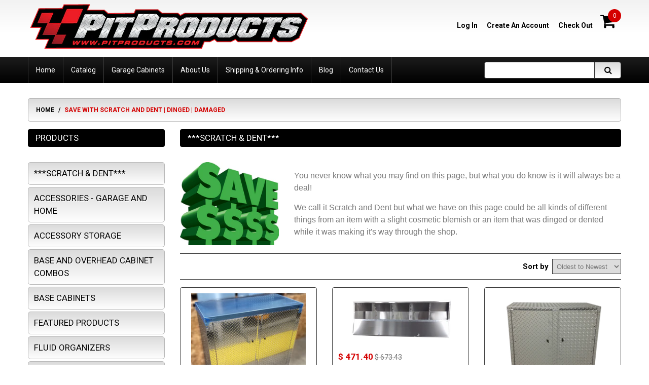

--- FILE ---
content_type: text/html; charset=utf-8
request_url: https://pitproducts.com/collections/scratch-and-dent?page=2
body_size: 22070
content:
<!doctype html>
<!--[if lt IE 7]><html class="no-js lt-ie9 lt-ie8 lt-ie7" lang="en"> <![endif]-->
<!--[if IE 7]><html class="no-js lt-ie9 lt-ie8" lang="en"> <![endif]-->
<!--[if IE 8]><html class="no-js lt-ie9" lang="en"> <![endif]-->
<!--[if IE 9 ]><html class="ie9 no-js"> <![endif]-->
<!--[if (gt IE 9)|!(IE)]><!--> <html class="no-js"> <!--<![endif]-->  
<head>
    
    <meta name="google-site-verification" content="f1VPT4FepRxN_WPFGDzn3r8lKXbU_qbaqu8Wz9DQ9Ho" />

    <meta name="msvalidate.01" content="BC0CA43152825FE3AF36AECF5EC2E1D0" />
    <meta charset="utf-8">
    <meta http-equiv="X-UA-Compatible" content="IE=edge,chrome=1">
    
    <meta name="description" content="You never know what you may find on this page, but what you do know is it will always be a deal! We call it Scratch and Dent but what we have on this page could be all kinds of different things from an item with a slight cosmetic blemish or an item that was dinged or dented while it was making it&#39;s way through the shop" />
    
    <meta name="viewport" content="width=device-width, initial-scale=1, maximum-scale=1" />

    
    <title>Save with Scratch and Dent | Dinged | Damaged | Pit Products</title>
    

    <link rel="canonical" href="https://pitproducts.com/collections/scratch-and-dent?page=2" />
  	<link href="//pitproducts.com/cdn/shop/t/13/assets/favicon.ico?v=155039257297399084051437045171" rel="shortcut icon" type="image/x-icon" />
    <script>window.performance && window.performance.mark && window.performance.mark('shopify.content_for_header.start');</script><meta id="shopify-digital-wallet" name="shopify-digital-wallet" content="/3029149/digital_wallets/dialog">
<meta name="shopify-checkout-api-token" content="a34fcf1a0da57762e51e634b77365fa5">
<meta id="in-context-paypal-metadata" data-shop-id="3029149" data-venmo-supported="false" data-environment="production" data-locale="en_US" data-paypal-v4="true" data-currency="USD">
<link rel="alternate" type="application/atom+xml" title="Feed" href="/collections/scratch-and-dent.atom" />
<link rel="prev" href="/collections/scratch-and-dent?page=1">
<link rel="alternate" type="application/json+oembed" href="https://pitproducts.com/collections/scratch-and-dent.oembed?page=2">
<script async="async" src="/checkouts/internal/preloads.js?locale=en-US"></script>
<link rel="preconnect" href="https://shop.app" crossorigin="anonymous">
<script async="async" src="https://shop.app/checkouts/internal/preloads.js?locale=en-US&shop_id=3029149" crossorigin="anonymous"></script>
<script id="apple-pay-shop-capabilities" type="application/json">{"shopId":3029149,"countryCode":"US","currencyCode":"USD","merchantCapabilities":["supports3DS"],"merchantId":"gid:\/\/shopify\/Shop\/3029149","merchantName":"Pit Products","requiredBillingContactFields":["postalAddress","email","phone"],"requiredShippingContactFields":["postalAddress","email","phone"],"shippingType":"shipping","supportedNetworks":["visa","masterCard","amex","discover","elo","jcb"],"total":{"type":"pending","label":"Pit Products","amount":"1.00"},"shopifyPaymentsEnabled":true,"supportsSubscriptions":true}</script>
<script id="shopify-features" type="application/json">{"accessToken":"a34fcf1a0da57762e51e634b77365fa5","betas":["rich-media-storefront-analytics"],"domain":"pitproducts.com","predictiveSearch":true,"shopId":3029149,"locale":"en"}</script>
<script>var Shopify = Shopify || {};
Shopify.shop = "pitproducts.myshopify.com";
Shopify.locale = "en";
Shopify.currency = {"active":"USD","rate":"1.0"};
Shopify.country = "US";
Shopify.theme = {"name":"PIT PRODUCTS DESKTOP (Copy)","id":23603521,"schema_name":null,"schema_version":null,"theme_store_id":null,"role":"main"};
Shopify.theme.handle = "null";
Shopify.theme.style = {"id":null,"handle":null};
Shopify.cdnHost = "pitproducts.com/cdn";
Shopify.routes = Shopify.routes || {};
Shopify.routes.root = "/";</script>
<script type="module">!function(o){(o.Shopify=o.Shopify||{}).modules=!0}(window);</script>
<script>!function(o){function n(){var o=[];function n(){o.push(Array.prototype.slice.apply(arguments))}return n.q=o,n}var t=o.Shopify=o.Shopify||{};t.loadFeatures=n(),t.autoloadFeatures=n()}(window);</script>
<script>
  window.ShopifyPay = window.ShopifyPay || {};
  window.ShopifyPay.apiHost = "shop.app\/pay";
  window.ShopifyPay.redirectState = null;
</script>
<script id="shop-js-analytics" type="application/json">{"pageType":"collection"}</script>
<script defer="defer" async type="module" src="//pitproducts.com/cdn/shopifycloud/shop-js/modules/v2/client.init-shop-cart-sync_BT-GjEfc.en.esm.js"></script>
<script defer="defer" async type="module" src="//pitproducts.com/cdn/shopifycloud/shop-js/modules/v2/chunk.common_D58fp_Oc.esm.js"></script>
<script defer="defer" async type="module" src="//pitproducts.com/cdn/shopifycloud/shop-js/modules/v2/chunk.modal_xMitdFEc.esm.js"></script>
<script type="module">
  await import("//pitproducts.com/cdn/shopifycloud/shop-js/modules/v2/client.init-shop-cart-sync_BT-GjEfc.en.esm.js");
await import("//pitproducts.com/cdn/shopifycloud/shop-js/modules/v2/chunk.common_D58fp_Oc.esm.js");
await import("//pitproducts.com/cdn/shopifycloud/shop-js/modules/v2/chunk.modal_xMitdFEc.esm.js");

  window.Shopify.SignInWithShop?.initShopCartSync?.({"fedCMEnabled":true,"windoidEnabled":true});

</script>
<script>
  window.Shopify = window.Shopify || {};
  if (!window.Shopify.featureAssets) window.Shopify.featureAssets = {};
  window.Shopify.featureAssets['shop-js'] = {"shop-cart-sync":["modules/v2/client.shop-cart-sync_DZOKe7Ll.en.esm.js","modules/v2/chunk.common_D58fp_Oc.esm.js","modules/v2/chunk.modal_xMitdFEc.esm.js"],"init-fed-cm":["modules/v2/client.init-fed-cm_B6oLuCjv.en.esm.js","modules/v2/chunk.common_D58fp_Oc.esm.js","modules/v2/chunk.modal_xMitdFEc.esm.js"],"shop-cash-offers":["modules/v2/client.shop-cash-offers_D2sdYoxE.en.esm.js","modules/v2/chunk.common_D58fp_Oc.esm.js","modules/v2/chunk.modal_xMitdFEc.esm.js"],"shop-login-button":["modules/v2/client.shop-login-button_QeVjl5Y3.en.esm.js","modules/v2/chunk.common_D58fp_Oc.esm.js","modules/v2/chunk.modal_xMitdFEc.esm.js"],"pay-button":["modules/v2/client.pay-button_DXTOsIq6.en.esm.js","modules/v2/chunk.common_D58fp_Oc.esm.js","modules/v2/chunk.modal_xMitdFEc.esm.js"],"shop-button":["modules/v2/client.shop-button_DQZHx9pm.en.esm.js","modules/v2/chunk.common_D58fp_Oc.esm.js","modules/v2/chunk.modal_xMitdFEc.esm.js"],"avatar":["modules/v2/client.avatar_BTnouDA3.en.esm.js"],"init-windoid":["modules/v2/client.init-windoid_CR1B-cfM.en.esm.js","modules/v2/chunk.common_D58fp_Oc.esm.js","modules/v2/chunk.modal_xMitdFEc.esm.js"],"init-shop-for-new-customer-accounts":["modules/v2/client.init-shop-for-new-customer-accounts_C_vY_xzh.en.esm.js","modules/v2/client.shop-login-button_QeVjl5Y3.en.esm.js","modules/v2/chunk.common_D58fp_Oc.esm.js","modules/v2/chunk.modal_xMitdFEc.esm.js"],"init-shop-email-lookup-coordinator":["modules/v2/client.init-shop-email-lookup-coordinator_BI7n9ZSv.en.esm.js","modules/v2/chunk.common_D58fp_Oc.esm.js","modules/v2/chunk.modal_xMitdFEc.esm.js"],"init-shop-cart-sync":["modules/v2/client.init-shop-cart-sync_BT-GjEfc.en.esm.js","modules/v2/chunk.common_D58fp_Oc.esm.js","modules/v2/chunk.modal_xMitdFEc.esm.js"],"shop-toast-manager":["modules/v2/client.shop-toast-manager_DiYdP3xc.en.esm.js","modules/v2/chunk.common_D58fp_Oc.esm.js","modules/v2/chunk.modal_xMitdFEc.esm.js"],"init-customer-accounts":["modules/v2/client.init-customer-accounts_D9ZNqS-Q.en.esm.js","modules/v2/client.shop-login-button_QeVjl5Y3.en.esm.js","modules/v2/chunk.common_D58fp_Oc.esm.js","modules/v2/chunk.modal_xMitdFEc.esm.js"],"init-customer-accounts-sign-up":["modules/v2/client.init-customer-accounts-sign-up_iGw4briv.en.esm.js","modules/v2/client.shop-login-button_QeVjl5Y3.en.esm.js","modules/v2/chunk.common_D58fp_Oc.esm.js","modules/v2/chunk.modal_xMitdFEc.esm.js"],"shop-follow-button":["modules/v2/client.shop-follow-button_CqMgW2wH.en.esm.js","modules/v2/chunk.common_D58fp_Oc.esm.js","modules/v2/chunk.modal_xMitdFEc.esm.js"],"checkout-modal":["modules/v2/client.checkout-modal_xHeaAweL.en.esm.js","modules/v2/chunk.common_D58fp_Oc.esm.js","modules/v2/chunk.modal_xMitdFEc.esm.js"],"shop-login":["modules/v2/client.shop-login_D91U-Q7h.en.esm.js","modules/v2/chunk.common_D58fp_Oc.esm.js","modules/v2/chunk.modal_xMitdFEc.esm.js"],"lead-capture":["modules/v2/client.lead-capture_BJmE1dJe.en.esm.js","modules/v2/chunk.common_D58fp_Oc.esm.js","modules/v2/chunk.modal_xMitdFEc.esm.js"],"payment-terms":["modules/v2/client.payment-terms_Ci9AEqFq.en.esm.js","modules/v2/chunk.common_D58fp_Oc.esm.js","modules/v2/chunk.modal_xMitdFEc.esm.js"]};
</script>
<script id="__st">var __st={"a":3029149,"offset":-18000,"reqid":"cd2f3ce7-2e8f-4419-92ca-ce500f7af958-1769331285","pageurl":"pitproducts.com\/collections\/scratch-and-dent?page=2","u":"5e8f79bfb4ec","p":"collection","rtyp":"collection","rid":14118773};</script>
<script>window.ShopifyPaypalV4VisibilityTracking = true;</script>
<script id="captcha-bootstrap">!function(){'use strict';const t='contact',e='account',n='new_comment',o=[[t,t],['blogs',n],['comments',n],[t,'customer']],c=[[e,'customer_login'],[e,'guest_login'],[e,'recover_customer_password'],[e,'create_customer']],r=t=>t.map((([t,e])=>`form[action*='/${t}']:not([data-nocaptcha='true']) input[name='form_type'][value='${e}']`)).join(','),a=t=>()=>t?[...document.querySelectorAll(t)].map((t=>t.form)):[];function s(){const t=[...o],e=r(t);return a(e)}const i='password',u='form_key',d=['recaptcha-v3-token','g-recaptcha-response','h-captcha-response',i],f=()=>{try{return window.sessionStorage}catch{return}},m='__shopify_v',_=t=>t.elements[u];function p(t,e,n=!1){try{const o=window.sessionStorage,c=JSON.parse(o.getItem(e)),{data:r}=function(t){const{data:e,action:n}=t;return t[m]||n?{data:e,action:n}:{data:t,action:n}}(c);for(const[e,n]of Object.entries(r))t.elements[e]&&(t.elements[e].value=n);n&&o.removeItem(e)}catch(o){console.error('form repopulation failed',{error:o})}}const l='form_type',E='cptcha';function T(t){t.dataset[E]=!0}const w=window,h=w.document,L='Shopify',v='ce_forms',y='captcha';let A=!1;((t,e)=>{const n=(g='f06e6c50-85a8-45c8-87d0-21a2b65856fe',I='https://cdn.shopify.com/shopifycloud/storefront-forms-hcaptcha/ce_storefront_forms_captcha_hcaptcha.v1.5.2.iife.js',D={infoText:'Protected by hCaptcha',privacyText:'Privacy',termsText:'Terms'},(t,e,n)=>{const o=w[L][v],c=o.bindForm;if(c)return c(t,g,e,D).then(n);var r;o.q.push([[t,g,e,D],n]),r=I,A||(h.body.append(Object.assign(h.createElement('script'),{id:'captcha-provider',async:!0,src:r})),A=!0)});var g,I,D;w[L]=w[L]||{},w[L][v]=w[L][v]||{},w[L][v].q=[],w[L][y]=w[L][y]||{},w[L][y].protect=function(t,e){n(t,void 0,e),T(t)},Object.freeze(w[L][y]),function(t,e,n,w,h,L){const[v,y,A,g]=function(t,e,n){const i=e?o:[],u=t?c:[],d=[...i,...u],f=r(d),m=r(i),_=r(d.filter((([t,e])=>n.includes(e))));return[a(f),a(m),a(_),s()]}(w,h,L),I=t=>{const e=t.target;return e instanceof HTMLFormElement?e:e&&e.form},D=t=>v().includes(t);t.addEventListener('submit',(t=>{const e=I(t);if(!e)return;const n=D(e)&&!e.dataset.hcaptchaBound&&!e.dataset.recaptchaBound,o=_(e),c=g().includes(e)&&(!o||!o.value);(n||c)&&t.preventDefault(),c&&!n&&(function(t){try{if(!f())return;!function(t){const e=f();if(!e)return;const n=_(t);if(!n)return;const o=n.value;o&&e.removeItem(o)}(t);const e=Array.from(Array(32),(()=>Math.random().toString(36)[2])).join('');!function(t,e){_(t)||t.append(Object.assign(document.createElement('input'),{type:'hidden',name:u})),t.elements[u].value=e}(t,e),function(t,e){const n=f();if(!n)return;const o=[...t.querySelectorAll(`input[type='${i}']`)].map((({name:t})=>t)),c=[...d,...o],r={};for(const[a,s]of new FormData(t).entries())c.includes(a)||(r[a]=s);n.setItem(e,JSON.stringify({[m]:1,action:t.action,data:r}))}(t,e)}catch(e){console.error('failed to persist form',e)}}(e),e.submit())}));const S=(t,e)=>{t&&!t.dataset[E]&&(n(t,e.some((e=>e===t))),T(t))};for(const o of['focusin','change'])t.addEventListener(o,(t=>{const e=I(t);D(e)&&S(e,y())}));const B=e.get('form_key'),M=e.get(l),P=B&&M;t.addEventListener('DOMContentLoaded',(()=>{const t=y();if(P)for(const e of t)e.elements[l].value===M&&p(e,B);[...new Set([...A(),...v().filter((t=>'true'===t.dataset.shopifyCaptcha))])].forEach((e=>S(e,t)))}))}(h,new URLSearchParams(w.location.search),n,t,e,['guest_login'])})(!0,!0)}();</script>
<script integrity="sha256-4kQ18oKyAcykRKYeNunJcIwy7WH5gtpwJnB7kiuLZ1E=" data-source-attribution="shopify.loadfeatures" defer="defer" src="//pitproducts.com/cdn/shopifycloud/storefront/assets/storefront/load_feature-a0a9edcb.js" crossorigin="anonymous"></script>
<script crossorigin="anonymous" defer="defer" src="//pitproducts.com/cdn/shopifycloud/storefront/assets/shopify_pay/storefront-65b4c6d7.js?v=20250812"></script>
<script data-source-attribution="shopify.dynamic_checkout.dynamic.init">var Shopify=Shopify||{};Shopify.PaymentButton=Shopify.PaymentButton||{isStorefrontPortableWallets:!0,init:function(){window.Shopify.PaymentButton.init=function(){};var t=document.createElement("script");t.src="https://pitproducts.com/cdn/shopifycloud/portable-wallets/latest/portable-wallets.en.js",t.type="module",document.head.appendChild(t)}};
</script>
<script data-source-attribution="shopify.dynamic_checkout.buyer_consent">
  function portableWalletsHideBuyerConsent(e){var t=document.getElementById("shopify-buyer-consent"),n=document.getElementById("shopify-subscription-policy-button");t&&n&&(t.classList.add("hidden"),t.setAttribute("aria-hidden","true"),n.removeEventListener("click",e))}function portableWalletsShowBuyerConsent(e){var t=document.getElementById("shopify-buyer-consent"),n=document.getElementById("shopify-subscription-policy-button");t&&n&&(t.classList.remove("hidden"),t.removeAttribute("aria-hidden"),n.addEventListener("click",e))}window.Shopify?.PaymentButton&&(window.Shopify.PaymentButton.hideBuyerConsent=portableWalletsHideBuyerConsent,window.Shopify.PaymentButton.showBuyerConsent=portableWalletsShowBuyerConsent);
</script>
<script data-source-attribution="shopify.dynamic_checkout.cart.bootstrap">document.addEventListener("DOMContentLoaded",(function(){function t(){return document.querySelector("shopify-accelerated-checkout-cart, shopify-accelerated-checkout")}if(t())Shopify.PaymentButton.init();else{new MutationObserver((function(e,n){t()&&(Shopify.PaymentButton.init(),n.disconnect())})).observe(document.body,{childList:!0,subtree:!0})}}));
</script>
<link id="shopify-accelerated-checkout-styles" rel="stylesheet" media="screen" href="https://pitproducts.com/cdn/shopifycloud/portable-wallets/latest/accelerated-checkout-backwards-compat.css" crossorigin="anonymous">
<style id="shopify-accelerated-checkout-cart">
        #shopify-buyer-consent {
  margin-top: 1em;
  display: inline-block;
  width: 100%;
}

#shopify-buyer-consent.hidden {
  display: none;
}

#shopify-subscription-policy-button {
  background: none;
  border: none;
  padding: 0;
  text-decoration: underline;
  font-size: inherit;
  cursor: pointer;
}

#shopify-subscription-policy-button::before {
  box-shadow: none;
}

      </style>

<script>window.performance && window.performance.mark && window.performance.mark('shopify.content_for_header.end');</script>

    <link href="//pitproducts.com/cdn/shop/t/13/assets/bootstrap.css?v=93443309357166290721433955852" rel="stylesheet" type="text/css" media="all" /> 
    <link href="//pitproducts.com/cdn/shop/t/13/assets/assets.css?v=13104281653210885081755191453" rel="stylesheet" type="text/css" media="all" /> 
    <link href="//pitproducts.com/cdn/shop/t/13/assets/style.css?v=101677381136965870551506956791" rel="stylesheet" type="text/css" media="all" />
    <link href="//pitproducts.com/cdn/shop/t/13/assets/responsive.css?v=83008669022785278271506956790" rel="stylesheet" type="text/css" media="all" />
    <link href="//pitproducts.com/cdn/shop/t/13/assets/font-awesome.css?v=89323975053537577871755191453" rel="stylesheet" type="text/css" media="all" />

	<link href='//fonts.googleapis.com/css?family=Roboto:400,100,300,500,700,900' rel='stylesheet' type='text/css'>
    <link href='//fonts.googleapis.com/css?family=Roboto:400,100,300,500,700,900' rel='stylesheet' type='text/css'>

    <!--[if lt IE 9]>
    <script src="//html5shiv.googlecode.com/svn/trunk/html5.js" type="text/javascript"></script>
    <link href="//pitproducts.com/cdn/shop/t/13/assets/ie8.css?v=117737238673832592681433955862" rel="stylesheet" type="text/css" media="all" />
	<style type="text/css">
		.header_search #search-submit,
		.sf-menu > li > a,
		.column .widget ul.list li a {filter: none;}
	</style>
    <![endif]-->
  


    <!--[if IE 9]>
    <link href="//pitproducts.com/cdn/shop/t/13/assets/ie9.css?v=806427868373878521433955862" rel="stylesheet" type="text/css" media="all" />
    <![endif]-->

    <!--[if gte IE 9]>
    <style type="text/css">
		.gradient {filter: none;}
	</style>
    <![endif]-->

    

    <script src="//pitproducts.com/cdn/shopifycloud/storefront/assets/themes_support/option_selection-b017cd28.js" type="text/javascript"></script>
    <script src="//ajax.googleapis.com/ajax/libs/jquery/1.8.3/jquery.min.js" type="text/javascript"></script>  
    <script src="//pitproducts.com/cdn/shop/t/13/assets/bootstrap.min.js?v=169742497270567444961433955852" type="text/javascript"></script>
    <script src="//pitproducts.com/cdn/shop/t/13/assets/jquery-migrate-1.2.1.min.js?v=122074188791053731101433955858" type="text/javascript"></script>
    <script src="//pitproducts.com/cdn/shop/t/13/assets/jquery.mobile.customized.min.js?v=112395662435982372591433955859" type="text/javascript"></script>
    <script src="//pitproducts.com/cdn/shop/t/13/assets/shop.js?v=72811579768231232231433955863" type="text/javascript"></script>
    <script src="//pitproducts.com/cdn/shop/t/13/assets/jquery.easing.1.3.js?v=172541285191835633401433955858" type="text/javascript"></script>
    <script src="//pitproducts.com/cdn/shop/t/13/assets/api.jquery.js?v=117108174632146741091433955852" type="text/javascript"></script>
    <script src="//pitproducts.com/cdn/shop/t/13/assets/ajaxify-shop.js?v=20789150786175128781433955851" type="text/javascript"></script>
    <script src="//pitproducts.com/cdn/shop/t/13/assets/hoverIntent.js?v=84919160550285729141433955858" type="text/javascript"></script>
    <script src="//pitproducts.com/cdn/shop/t/13/assets/superfish.js?v=19899534622193427161433955860" type="text/javascript"></script>
    <script src="//pitproducts.com/cdn/shop/t/13/assets/supersubs.js?v=136522731378567858201433955860" type="text/javascript"></script>
    <script src="//pitproducts.com/cdn/shop/t/13/assets/sftouchscreen.js?v=112366920105338648641433955860" type="text/javascript"></script>
    <script src="//pitproducts.com/cdn/shop/t/13/assets/jquery.fancybox-1.3.4.js?v=173124019570998591221433955859" type="text/javascript"></script>
    <script src="//pitproducts.com/cdn/shop/t/13/assets/jquery.bxslider.min.js?v=166052905847431135531575907798" type="text/javascript"></script>
    <script src="//pitproducts.com/cdn/shop/t/13/assets/jquery.nivoslider.js?v=54503158144891791831575910268" type="text/javascript"></script>
  	<script src="//pitproducts.com/cdn/shop/t/13/assets/tm-stick-up.js?v=180777948796900364681433955861" type="text/javascript"></script>
  	<script src="//pitproducts.com/cdn/shop/t/13/assets/jquery.formstyler.min.js?v=119969406896580649871433955859" type="text/javascript"></script>
    



    <link href="//pitproducts.com/cdn/shop/t/13/assets/animate.css?v=14536321564698267041433955862" rel="stylesheet" type="text/css" media="all" />
	<script src="//pitproducts.com/cdn/shop/t/13/assets/wow.min.js?v=70285115576248205731433955861" type="text/javascript"></script>




<script id="sca_fg_cart_ShowGiftAsProductTemplate" type="text/template">
  
  <div class="item not-sca-qv" id="sca-freegift-{{productID}}">
    <a class="close_box" style="display: none;position: absolute;top:5px;right: 10px;font-size: 22px;font-weight: bold;cursor: pointer;text-decoration:none;color: #aaa;">×</a>
    <a href="/products/{{productHandle}}" target="_blank"><img style="margin-left: auto; margin-right: auto; width: 50%;" class="lazyOwl" data-src="{{productImageURL}}"></a>
    <div class="sca-product-shop">
      <div class="review-summary3">
        <div class="yotpo bottomLine" style="text-align:center"
          data-product-id="{{productID}}"
          data-product-models="{{productID}}"
          data-name="{{productTitle}}"
          data-url="/products/{{productHandle}}">
        </div>
      </div>
      <div class="f-fix"><span class="sca-product-title" style="white-space: nowrap;color:#000;{{showfgTitle}}">{{productTitle}}</span>
          <div id="product-variants-{{productID}}">
            <div class="sca-price" id="price-field-{{productID}}">
              <span class="sca-old-price">{{variant_compare_at_price}}</span>
              <span class="sca-special-price">{{variant_price}}</span>
            </div>
            <div id="stay-content-sca-freegift-{{productID}}" class="sca-fg-cart-item">
              <a class="close_box" style="display: none;position: absolute;top:5px;right: 10px;font-size: 22px;font-weight: bold;cursor: pointer;text-decoration:none;color: #aaa;">×</a>
              <select id="product-select-{{productID}}" name="id" style="display: none">
                {{optionVariantData}}
              </select>
            </div>
          </div>
          <button type='button' id="sca-btn-select-{{productID}}" class="sca-button" onclick="onclickSelect_{{productID}}();"><span>{{SelectButton}}</span></button>
          <button type='button' id="sca-btn-{{productID}}" class="sca-button" style="display: none"><span>{{AddToCartButton}}</span></button>
      </div>
    </div>
  </div>
  
</script>
<script id = "sca_fg_cart_ShowGiftAsProductScriptTemplate" type="text/template">
  
  
    var selectCallback_{{productID}}=function(t,a){if(t?(t.available?(SECOMAPP.jQuery("#sca-btn-{{productID}}").removeClass("disabled").removeAttr("disabled").html("<span>{{AddToCartButton}}</span>").fadeTo(200,1),SECOMAPP.jQuery("#sca-btn-{{productID}}").unbind("click"),SECOMAPP.jQuery("#sca-btn-{{productID}}").click(SECOMAPP.jQuery.proxy(function(){SECOMAPP.addGiftToCart(t.id,1)},t))):SECOMAPP.jQuery("#sca-btn-{{productID}}").html("<span>{{UnavailableButton}}</span>").addClass("disabled").attr("disabled","disabled").fadeTo(200,.5),t.compare_at_price>t.price?SECOMAPP.jQuery("#price-field-{{productID}}").html("<span class='sca-old-price'>"+SECOMAPP.formatMoney(t.compare_at_price)+"</span>&nbsp;<s class='sca-special-price'>"+SECOMAPP.formatMoney(t.price)+"</s>"):SECOMAPP.jQuery("#price-field-{{productID}}").html("<span class='sca-special-price'>"+SECOMAPP.formatMoney(t.price)+"</span>")):SECOMAPP.jQuery("#sca-btn-{{productID}}").html("<span>{{UnavailableButton}}</span>").addClass("disabled").attr("disabled","disabled").fadeTo(200,.5),t&&t.featured_image){var e=SECOMAPP.jQuery("#sca-freegift-{{productID}} img"),_=t.featured_image,c=e[0];Shopify.Image.switchImage(_,c,function(t,a,e){SECOMAPP.jQuery(e).parents("a").attr("href",t),SECOMAPP.jQuery(e).attr("src",t)})}},onclickSelect_{{productID}}=function(t){SECOMAPP.jQuery.getJSON("/products/{{productHandle}}.js",{_:(new Date).getTime()},function(t){SECOMAPP.jQuery(".owl-item #sca-freegift-{{productID}} span.sca-product-title").html(t.title);var e=[];SECOMAPP.jQuery.each(t.options,function(t,a){e[t]=a.name}),t.options=e;for(var a={{variantsGiftList}},_={{mainVariantsList}},c=t.variants.length-1;-1<c;c--)a.indexOf(t.variants[c].id)<0&&_.indexOf(t.variants[c].id)<0&&t.variants.splice(c,1);for(var o=_.length-1;-1<o;o--){var i=a[o],r=_[o],n=-1,s=-1;for(c=t.variants.length-1;-1<c;c--)t.variants[c].id==i?n=c:t.variants[c].id==r&&(s=c);-1<n&&-1<s&n!==s?("undefined"!=typeof SECOMAPP&&void 0!==SECOMAPP.fgsettings&&!0===SECOMAPP.fgsettings.sca_sync_gift&&void 0!==SECOMAPP.fgsettings.sca_fg_gift_variant_quantity_format&&"equal_original_inventory"===SECOMAPP.fgsettings.sca_fg_gift_variant_quantity_format&&(t.variants[n].available=t.variants[s].available,t.variants[n].inventory_management=t.variants[s].inventory_management),t.variants[n].option1=t.variants[s].option1,t.variants[n].options[0].name=t.variants[s].options[0].name,t.variants[n].options[1]&&(t.variants[n].options[1].name=t.variants[s].options[1].name,t.variants[n].option2=t.variants[s].option2),t.variants[n].options[2]&&(t.variants[n].options[2].name=t.variants[s].options[2].name,t.variants[n].option3=t.variants[s].option3),t.variants[n].title=t.variants[s].title,t.variants[n].name=t.variants[s].name,t.variants[n].public_title=t.variants[s].public_title,t.variants.splice(s,1)):(t.variants[s].id=i,t.variants[s].compare_at_price||(t.variants[s].compare_at_price=t.variants[s].price),t.variants[s].price=SECOMAPP.fgdata.giftid_price_mapping[i])}SECOMAPP.jQuery("#sca-btn-select-{{productID}}").hide(),SECOMAPP.jQuery("#product-select-{{productID}}").show(),SECOMAPP.jQuery("#sca-btn-{{productID}}").show(),SECOMAPP.jQuery("#stay-content-sca-freegift-{{productID}} .close_box").show(),SECOMAPP.jQuery("#stay-content-sca-freegift-{{productID}} .close_box").click(function(){SECOMAPP.jQuery("#stay-content-sca-freegift-{{productID}}").hide(),SECOMAPP.jQuery("#sca-btn-{{productID}}").hide(),SECOMAPP.jQuery("#sca-btn-select-{{productID}}").show()}),onclickSelect_{{productID}}=function(){SECOMAPP.jQuery("#stay-content-sca-freegift-{{productID}}").show(),SECOMAPP.jQuery("#sca-btn-{{productID}}").show(),SECOMAPP.jQuery("#sca-btn-select-{{productID}}").hide()},1==t.variants.length?(-1!==t.variants[0].title.indexOf("Default")&&SECOMAPP.jQuery("#sca-freegift-{{productID}} .selector-wrapper").hide(),1==t.variants[0].available&&(SECOMAPP.jQuery("#sca-btn-{{productID}}").show(),SECOMAPP.jQuery("#sca-btn-select-{{productID}}").hide(),SECOMAPP.jQuery("#sca-btn-{{productID}}").removeClass("disabled").removeAttr("disabled").html("<span>{{AddToCartButton}}</span>").fadeTo(200,1),SECOMAPP.jQuery("#sca-btn-{{productID}}").unbind("click"),SECOMAPP.jQuery("#sca-btn-{{productID}}").click(SECOMAPP.jQuery.proxy(function(){SECOMAPP.addGiftToCart(t.variants[0].id,1)},t)))):(new Shopify.OptionSelectors("product-select-{{productID}}",{product:t,onVariantSelected:selectCallback_{{productID}},enableHistoryState:!0}),SECOMAPP.jQuery("#stay-content-sca-freegift-{{productID}}").show(),SECOMAPP.jQuery("#stay-content-sca-freegift-{{productID}}").focus())})};1=={{variantsGiftList}}.length&&onclickSelect_{{productID}}();
  
</script>

<script id="sca_fg_cart_ShowGiftAsVariantTemplate" type="text/template">
  
  <div class="item not-sca-qv" id="sca-freegift-{{variantID}}">
    <a href="/products/{{productHandle}}?variant={{originalVariantID}}" target="_blank"><img style="margin-left: auto; margin-right: auto; width: 50%;" class="lazyOwl" data-src="{{variantImageURL}}"></a>
    <div class="sca-product-shop">
      <div class="review-summary3">
        <div class="yotpo bottomLine" style="text-align:center"
          data-product-id="{{productID}}"
          data-product-models="{{productID}}"
          data-name="{{productTitle}}"
          data-url="/products/{{productHandle}}">
        </div>
      </div>
      <div class="f-fix">
        <span class="sca-product-title" style="white-space: nowrap;color:#000;">{{variantTitle}}</span>
        <div class="sca-price">
          <span class="sca-old-price">{{variant_compare_at_price}}</span>
          <span class="sca-special-price">{{variant_price}}</span>
        </div>
        <button type="button" id="sca-btn{{variantID}}" class="sca-button" onclick="SECOMAPP.addGiftToCart({{variantID}},1);">
          <span>{{AddToCartButton}}</span>
        </button>
      </div>
    </div>
  </div>
  
</script>

<script id="sca_fg_prod_GiftList" type="text/template">
  
  <a style="text-decoration: none !important" id ="{{giftShowID}}" class="product-image freegif-product-image freegift-info-{{giftShowID}}"
     title="{{giftTitle}}" href="/products/{{productsHandle}}">
    <img class="not-sca-qv" src="{{giftImgUrl}}" alt="{{giftTitle}}" />
  </a>
  
</script>

<script id="sca_fg_prod_Gift_PopupDetail" type="text/template">
  
  <div class="sca-fg-item fg-info-{{giftShowID}}" style="display:none;z-index:2147483647;">
    <div class="sca-fg-item-options">
      <div class="sca-fg-item-option-title">
        <em>{{freegiftRuleName}}</em>
      </div>
      <div class="sca-fg-item-option-ct">
        <!--        <div class="sca-fg-image-item">
                        <img src="{{giftImgUrl}}" /> -->
        <div class="sca-fg-item-name">
          <a href="#">{{giftTitle}}</a>
        </div>
        <!--        </div> -->
      </div>
    </div>
  </div>
  
</script>

<script id="sca_fg_ajax_GiftListPopup" type="text/template">
  
  <div id="freegift_popup" class="mfp-hide">
    <div id="sca-fg-owl-carousel">
      <div id="freegift_cart_container" class="sca-fg-cart-container" style="display: none;">
        <div id="freegift_message" class="owl-carousel"></div>
      </div>
      <div id="sca-fg-slider-cart" style="display: none;">
        <div class="sca-fg-cart-title">
          <strong>{{popupTitle}}</strong>
        </div>
        <div id="sca_freegift_list" class="owl-carousel"></div>
      </div>
    </div>
  </div>
  
</script>

<script id="sca_fg_checkout_confirm_popup" type="text/template">
    
         <div class='sca-fg-checkout-confirm-popup' style='font-family: "Myriad","Cardo","Big Caslon","Bodoni MT",Georgia,serif; position: relative;background: #FFF;padding: 20px 20px 50px 20px;width: auto;max-width: 500px;margin: 20px auto;'>
             <h1 style='font-family: "Oswald","Cardo","Big Caslon","Bodoni MT",Georgia,serif;'>YOU CAN STILL ADD MORE!</h1>
             <p>You get 1 free item with every product purchased. It looks like you can still add more free item(s) to your cart. What would you like to do?</p>
             <p class='sca-fg-checkout-confirm-buttons' style='float: right;'>
                 <a class='btn popup-modal-dismiss action_button add_to_cart' href='#' style='width: 200px !important;margin-right: 20px;'>ADD MORE</a>
                 <a class='btn checkout__button continue-checkout action_button add_to_cart' href='/checkout' style='width: 200px !important;'>CHECKOUT</a>
             </p>
         </div>
    
</script>



<link href="//pitproducts.com/cdn/shop/t/13/assets/sca.freegift.css?v=95952017956023990191577430431" rel="stylesheet" type="text/css" media="all" />
<script src="//pitproducts.com/cdn/shopifycloud/storefront/assets/themes_support/option_selection-b017cd28.js" type="text/javascript"></script>
<script data-cfasync="false">
    Shopify.money_format = "$ {{amount}}";
    //enable checking free gifts condition when checkout clicked
    if ((typeof SECOMAPP) === 'undefined') { window.SECOMAPP = {}; };
    SECOMAPP.enableOverrideCheckout = true;
    //    SECOMAPP.preStopAppCallback = function(cart){
    //        if(typeof yotpo!=='undefined' && typeof yotpo.initWidgets==='function'){
    //            yotpo.initWidgets();
    //        }
    //    }
</script>
<script data-cfasync="false" type="text/javascript">
  /* Smart Ecommerce App (SEA Inc)
  * http://www.secomapp.com
  * Do not reuse those source codes if don't have permission of us.
  * */
  
  
  (function(){if(!Array.isArray){Array.isArray=function(e){return Object.prototype.toString.call(e)==="[object Array]"}}"function"!==typeof Object.create&&(Object.create=function(e){function t(){}t.prototype=e;return new t});if(!Object.keys){Object.keys=function(e){var t=[],r;for(r in e){if(Object.prototype.hasOwnProperty.call(e,r)){t.push(r)}}return t}}if(!String.prototype.endsWith){Object.defineProperty(String.prototype,"endsWith",{value:function(e,t){var r=this.toString();if(t===undefined||t>r.length){t=r.length}t-=e.length;var i=r.indexOf(e,t);return i!==-1&&i===t},writable:true,enumerable:true,configurable:true})}if(!Array.prototype.indexOf){Array.prototype.indexOf=function(e,t){var r;if(this==null){throw new TypeError('"this" is null or not defined')}var i=Object(this);var n=i.length>>>0;if(n===0){return-1}var o=+t||0;if(Math.abs(o)===Infinity){o=0}if(o>=n){return-1}r=Math.max(o>=0?o:n-Math.abs(o),0);while(r<n){if(r in i&&i[r]===e){return r}r++}return-1}}if(!Array.prototype.forEach){Array.prototype.forEach=function(e,t){var r,i;if(this==null){throw new TypeError(" this is null or not defined")}var n=Object(this);var o=n.length>>>0;if(typeof e!=="function"){throw new TypeError(e+" is not a function")}if(arguments.length>1){r=t}i=0;while(i<o){var a;if(i in n){a=n[i];e.call(r,a,i,n)}i++}}}console=console||{};console.log=console.log||function(){};if(typeof Shopify==="undefined"){Shopify={}}if(typeof Shopify.onError!=="function"){Shopify.onError=function(){}}if(typeof SECOMAPP==="undefined"){SECOMAPP={}}SECOMAPP.removeGiftsVariant=function(e){setTimeout(function(){try{e("select option").not(".sca-fg-cart-item select option").filter(function(){var t=e(this).val();var r=e(this).text();if(r.indexOf(" - ")!==-1){r=r.slice(0,r.indexOf(" - "))}var i=[];if(r.indexOf(" / ")!==-1){i=r.split(" / ");r=i[i.length-1]}if(typeof SECOMAPP.gifts_list_avai!=="undefined"&&typeof SECOMAPP.gifts_list_avai[t]!=="undefined"||r.endsWith("% off)")){e(this).parent("select").find("option").not(".sca-fg-cart-item select option").filter(function(){var i=e(this).val();var n=e(this).text();return n.endsWith(r)||i==t}).remove();e(".dropdown *,ul li,label,div").filter(function(){var i=e(this).html(),n=e(this).data("value");return i&&i.endsWith(r)||n==t}).remove();return true}return false})}catch(e){console.log(e)}},500)};SECOMAPP.formatMoney=function(e,t){if(typeof e=="string"){e=e.replace(".","")}var r="";var i=typeof Shopify!=="undefined"&&typeof Shopify.money_format!=="undefined"?Shopify.money_format:"{{amount}}";var n=/\{\{\s*(\w+)\s*\}\}/;var o=t||(typeof this.fgsettings.sca_currency_format==="string"&&this.fgsettings.sca_currency_format.indexOf("amount")>-1?this.fgsettings.sca_currency_format:null)||i;if(o.indexOf("amount_no_decimals_no_comma_separator")<0&&o.indexOf("amount_no_comma_separator_up_cents")<0&&o.indexOf("amount_up_cents")<0&&typeof Shopify.formatMoney==="function"){return Shopify.formatMoney(e,o)}function a(e,t){return typeof e=="undefined"?t:e}function f(e,t,r,i,n,o){t=a(t,2);r=a(r,",");i=a(i,".");if(isNaN(e)||e==null){return 0}e=(e/100).toFixed(t);var f=e.split("."),c=f[0].replace(/(\d)(?=(\d\d\d)+(?!\d))/g,"$1"+r),s=f[1]?!n||!o?i+f[1]:n+f[1]+o:"";return c+s}switch(o.match(n)[1]){case"amount":r=f(e,2);break;case"amount_no_decimals":r=f(e,0);break;case"amount_with_comma_separator":r=f(e,2,",",".");break;case"amount_no_decimals_with_comma_separator":r=f(e,0,",",".");break;case"amount_no_decimals_no_comma_separator":r=f(e,0,"","");break;case"amount_up_cents":r=f(e,2,",","","<sup>","</sup>");break;case"amount_no_comma_separator_up_cents":r=f(e,2,"","","<sup>","</sup>");break}return o.replace(n,r)};SECOMAPP.setCookie=function(e,t,r,i,n){var o=new Date;o.setTime(o.getTime()+r*24*60*60*1e3+i*60*1e3);var a="expires="+o.toUTCString();document.cookie=e+"="+t+";"+a+(n?";path="+n:";path=/")};SECOMAPP.deleteCookie=function(e,t){document.cookie=e+"=; expires=Thu, 01 Jan 1970 00:00:00 UTC; "+(t?";path="+t:";path=/")};SECOMAPP.getCookie=function(e){var t=e+"=";var r=document.cookie.split(";");for(var i=0;i<r.length;i++){var n=r[i];while(n.charAt(0)==" ")n=n.substring(1);if(n.indexOf(t)==0)return n.substring(t.length,n.length)}return""};SECOMAPP.getQueryString=function(){var e={};var t=window.location.search.substring(1);var r=t.split("&");for(var i=0;i<r.length;i++){var n=r[i].split("=");if(typeof e[n[0]]==="undefined"){e[n[0]]=decodeURIComponent(n[1])}else if(typeof e[n[0]]==="string"){var o=[e[n[0]],decodeURIComponent(n[1])];e[n[0]]=o}else{e[n[0]].push(decodeURIComponent(n[1]))}}return e};SECOMAPP.freegifts_product_json=function(e){if(e){for(var t=0;t<e.options.length;t++)if(typeof e.options[t]!=="undefined"&&typeof e.options[t].values!=="undefined"){var r=e.options[t];for(var i=0;i<r.values.length;i++)(r.values[i].endsWith("(Freegifts)")||r.values[i].endsWith("% off)"))&&(r.values.splice(i,1),i--)}for(var n=function(e){for(var t in e)if(e.hasOwnProperty(t))return!1;return!0},o=e.price,a=e.price_max,f=e.price_min,c=e.compare_at_price,s=e.compare_at_price_max,p=e.compare_at_price_min,t=0;t<e.variants.length;t++){var i=e.variants[t],u=i.option3?i.option3:i.option2?i.option2:i.option1;"undefined"!=typeof SECOMAPP&&"undefined"!=typeof SECOMAPP.gifts_list_avai&&!n(SECOMAPP.gifts_list_avai)&&"undefined"!=typeof SECOMAPP.gifts_list_avai[i.id]||u.endsWith("(Freegifts)")||u.endsWith("% off)")?(e.variants.splice(t,1),t-=1):(a>=i.price&&(a=i.price,o=i.price),f<=i.price&&(f=i.price),i.compare_at_price&&(s>=i.compare_at_price&&(s=i.compare_at_price,c=i.compare_at_price),p<=i.compare_at_price&&(p=i.compare_at_price)),1==i.available&&(e.available=!0))}e.price=o,e.price_max=f,e.price_min=a,e.compare_at_price=c,e.compare_at_price_max=p,e.compare_at_price_min=s,e.price_varies=f>a?!0:!1,e.compare_at_price_varies=p>s?!0:!1}return e};SECOMAPP.fg_codes=[];if(SECOMAPP.getCookie("sca_fg_codes")!==""){SECOMAPP.fg_codes=JSON.parse(SECOMAPP.getCookie("sca_fg_codes"))}var e=SECOMAPP.getQueryString();if(e["freegifts_code"]&&SECOMAPP.fg_codes.indexOf(e["freegifts_code"])===-1){if(typeof SECOMAPP.activateOnlyOnePromoCode!=="undefined"&&SECOMAPP.activateOnlyOnePromoCode===true){SECOMAPP.fg_codes=[]}SECOMAPP.fg_codes.push(e["freegifts_code"]);SECOMAPP.setCookie("sca_fg_codes",JSON.stringify(SECOMAPP.fg_codes))}})();
  
  ;SECOMAPP.customer={};SECOMAPP.customer.orders=[];SECOMAPP.customer.freegifts=[];;SECOMAPP.customer.email=null;SECOMAPP.customer.first_name=null;SECOMAPP.customer.last_name=null;SECOMAPP.customer.tags=null;SECOMAPP.customer.orders_count=null;SECOMAPP.customer.total_spent=null;
</script>

  <script>(function(w,d,t,r,u){var f,n,i;w[u]=w[u]||[],f=function(){var o={ti:"4063886"};o.q=w[u],w[u]=new UET(o),w[u].push("pageLoad")},n=d.createElement(t),n.src=r,n.async=1,n.onload=n.onreadystatechange=function(){var s=this.readyState;s&&s!=="loaded"&&s!=="complete"||(f(),n.onload=n.onreadystatechange=null)},i=d.getElementsByTagName(t)[0],i.parentNode.insertBefore(n,i)})(window,document,"script","//bat.bing.com/bat.js","uetq");</script><noscript><img src="//bat.bing.com/action/0?ti=4063886&Ver=2" height="0" width="0" style="display:none; visibility: hidden;" /></noscript>
<meta property="og:image" content="https://cdn.shopify.com/s/files/1/0302/9149/collections/save-money-green-free-vector-2.jpg?v=1507225222" />
<meta property="og:image:secure_url" content="https://cdn.shopify.com/s/files/1/0302/9149/collections/save-money-green-free-vector-2.jpg?v=1507225222" />
<meta property="og:image:width" content="598" />
<meta property="og:image:height" content="503" />
<meta property="og:image:alt" content="***Scratch & Dent***" />
<link href="https://monorail-edge.shopifysvc.com" rel="dns-prefetch">
<script>(function(){if ("sendBeacon" in navigator && "performance" in window) {try {var session_token_from_headers = performance.getEntriesByType('navigation')[0].serverTiming.find(x => x.name == '_s').description;} catch {var session_token_from_headers = undefined;}var session_cookie_matches = document.cookie.match(/_shopify_s=([^;]*)/);var session_token_from_cookie = session_cookie_matches && session_cookie_matches.length === 2 ? session_cookie_matches[1] : "";var session_token = session_token_from_headers || session_token_from_cookie || "";function handle_abandonment_event(e) {var entries = performance.getEntries().filter(function(entry) {return /monorail-edge.shopifysvc.com/.test(entry.name);});if (!window.abandonment_tracked && entries.length === 0) {window.abandonment_tracked = true;var currentMs = Date.now();var navigation_start = performance.timing.navigationStart;var payload = {shop_id: 3029149,url: window.location.href,navigation_start,duration: currentMs - navigation_start,session_token,page_type: "collection"};window.navigator.sendBeacon("https://monorail-edge.shopifysvc.com/v1/produce", JSON.stringify({schema_id: "online_store_buyer_site_abandonment/1.1",payload: payload,metadata: {event_created_at_ms: currentMs,event_sent_at_ms: currentMs}}));}}window.addEventListener('pagehide', handle_abandonment_event);}}());</script>
<script id="web-pixels-manager-setup">(function e(e,d,r,n,o){if(void 0===o&&(o={}),!Boolean(null===(a=null===(i=window.Shopify)||void 0===i?void 0:i.analytics)||void 0===a?void 0:a.replayQueue)){var i,a;window.Shopify=window.Shopify||{};var t=window.Shopify;t.analytics=t.analytics||{};var s=t.analytics;s.replayQueue=[],s.publish=function(e,d,r){return s.replayQueue.push([e,d,r]),!0};try{self.performance.mark("wpm:start")}catch(e){}var l=function(){var e={modern:/Edge?\/(1{2}[4-9]|1[2-9]\d|[2-9]\d{2}|\d{4,})\.\d+(\.\d+|)|Firefox\/(1{2}[4-9]|1[2-9]\d|[2-9]\d{2}|\d{4,})\.\d+(\.\d+|)|Chrom(ium|e)\/(9{2}|\d{3,})\.\d+(\.\d+|)|(Maci|X1{2}).+ Version\/(15\.\d+|(1[6-9]|[2-9]\d|\d{3,})\.\d+)([,.]\d+|)( \(\w+\)|)( Mobile\/\w+|) Safari\/|Chrome.+OPR\/(9{2}|\d{3,})\.\d+\.\d+|(CPU[ +]OS|iPhone[ +]OS|CPU[ +]iPhone|CPU IPhone OS|CPU iPad OS)[ +]+(15[._]\d+|(1[6-9]|[2-9]\d|\d{3,})[._]\d+)([._]\d+|)|Android:?[ /-](13[3-9]|1[4-9]\d|[2-9]\d{2}|\d{4,})(\.\d+|)(\.\d+|)|Android.+Firefox\/(13[5-9]|1[4-9]\d|[2-9]\d{2}|\d{4,})\.\d+(\.\d+|)|Android.+Chrom(ium|e)\/(13[3-9]|1[4-9]\d|[2-9]\d{2}|\d{4,})\.\d+(\.\d+|)|SamsungBrowser\/([2-9]\d|\d{3,})\.\d+/,legacy:/Edge?\/(1[6-9]|[2-9]\d|\d{3,})\.\d+(\.\d+|)|Firefox\/(5[4-9]|[6-9]\d|\d{3,})\.\d+(\.\d+|)|Chrom(ium|e)\/(5[1-9]|[6-9]\d|\d{3,})\.\d+(\.\d+|)([\d.]+$|.*Safari\/(?![\d.]+ Edge\/[\d.]+$))|(Maci|X1{2}).+ Version\/(10\.\d+|(1[1-9]|[2-9]\d|\d{3,})\.\d+)([,.]\d+|)( \(\w+\)|)( Mobile\/\w+|) Safari\/|Chrome.+OPR\/(3[89]|[4-9]\d|\d{3,})\.\d+\.\d+|(CPU[ +]OS|iPhone[ +]OS|CPU[ +]iPhone|CPU IPhone OS|CPU iPad OS)[ +]+(10[._]\d+|(1[1-9]|[2-9]\d|\d{3,})[._]\d+)([._]\d+|)|Android:?[ /-](13[3-9]|1[4-9]\d|[2-9]\d{2}|\d{4,})(\.\d+|)(\.\d+|)|Mobile Safari.+OPR\/([89]\d|\d{3,})\.\d+\.\d+|Android.+Firefox\/(13[5-9]|1[4-9]\d|[2-9]\d{2}|\d{4,})\.\d+(\.\d+|)|Android.+Chrom(ium|e)\/(13[3-9]|1[4-9]\d|[2-9]\d{2}|\d{4,})\.\d+(\.\d+|)|Android.+(UC? ?Browser|UCWEB|U3)[ /]?(15\.([5-9]|\d{2,})|(1[6-9]|[2-9]\d|\d{3,})\.\d+)\.\d+|SamsungBrowser\/(5\.\d+|([6-9]|\d{2,})\.\d+)|Android.+MQ{2}Browser\/(14(\.(9|\d{2,})|)|(1[5-9]|[2-9]\d|\d{3,})(\.\d+|))(\.\d+|)|K[Aa][Ii]OS\/(3\.\d+|([4-9]|\d{2,})\.\d+)(\.\d+|)/},d=e.modern,r=e.legacy,n=navigator.userAgent;return n.match(d)?"modern":n.match(r)?"legacy":"unknown"}(),u="modern"===l?"modern":"legacy",c=(null!=n?n:{modern:"",legacy:""})[u],f=function(e){return[e.baseUrl,"/wpm","/b",e.hashVersion,"modern"===e.buildTarget?"m":"l",".js"].join("")}({baseUrl:d,hashVersion:r,buildTarget:u}),m=function(e){var d=e.version,r=e.bundleTarget,n=e.surface,o=e.pageUrl,i=e.monorailEndpoint;return{emit:function(e){var a=e.status,t=e.errorMsg,s=(new Date).getTime(),l=JSON.stringify({metadata:{event_sent_at_ms:s},events:[{schema_id:"web_pixels_manager_load/3.1",payload:{version:d,bundle_target:r,page_url:o,status:a,surface:n,error_msg:t},metadata:{event_created_at_ms:s}}]});if(!i)return console&&console.warn&&console.warn("[Web Pixels Manager] No Monorail endpoint provided, skipping logging."),!1;try{return self.navigator.sendBeacon.bind(self.navigator)(i,l)}catch(e){}var u=new XMLHttpRequest;try{return u.open("POST",i,!0),u.setRequestHeader("Content-Type","text/plain"),u.send(l),!0}catch(e){return console&&console.warn&&console.warn("[Web Pixels Manager] Got an unhandled error while logging to Monorail."),!1}}}}({version:r,bundleTarget:l,surface:e.surface,pageUrl:self.location.href,monorailEndpoint:e.monorailEndpoint});try{o.browserTarget=l,function(e){var d=e.src,r=e.async,n=void 0===r||r,o=e.onload,i=e.onerror,a=e.sri,t=e.scriptDataAttributes,s=void 0===t?{}:t,l=document.createElement("script"),u=document.querySelector("head"),c=document.querySelector("body");if(l.async=n,l.src=d,a&&(l.integrity=a,l.crossOrigin="anonymous"),s)for(var f in s)if(Object.prototype.hasOwnProperty.call(s,f))try{l.dataset[f]=s[f]}catch(e){}if(o&&l.addEventListener("load",o),i&&l.addEventListener("error",i),u)u.appendChild(l);else{if(!c)throw new Error("Did not find a head or body element to append the script");c.appendChild(l)}}({src:f,async:!0,onload:function(){if(!function(){var e,d;return Boolean(null===(d=null===(e=window.Shopify)||void 0===e?void 0:e.analytics)||void 0===d?void 0:d.initialized)}()){var d=window.webPixelsManager.init(e)||void 0;if(d){var r=window.Shopify.analytics;r.replayQueue.forEach((function(e){var r=e[0],n=e[1],o=e[2];d.publishCustomEvent(r,n,o)})),r.replayQueue=[],r.publish=d.publishCustomEvent,r.visitor=d.visitor,r.initialized=!0}}},onerror:function(){return m.emit({status:"failed",errorMsg:"".concat(f," has failed to load")})},sri:function(e){var d=/^sha384-[A-Za-z0-9+/=]+$/;return"string"==typeof e&&d.test(e)}(c)?c:"",scriptDataAttributes:o}),m.emit({status:"loading"})}catch(e){m.emit({status:"failed",errorMsg:(null==e?void 0:e.message)||"Unknown error"})}}})({shopId: 3029149,storefrontBaseUrl: "https://pitproducts.com",extensionsBaseUrl: "https://extensions.shopifycdn.com/cdn/shopifycloud/web-pixels-manager",monorailEndpoint: "https://monorail-edge.shopifysvc.com/unstable/produce_batch",surface: "storefront-renderer",enabledBetaFlags: ["2dca8a86"],webPixelsConfigList: [{"id":"59768868","eventPayloadVersion":"v1","runtimeContext":"LAX","scriptVersion":"1","type":"CUSTOM","privacyPurposes":["ANALYTICS"],"name":"Google Analytics tag (migrated)"},{"id":"shopify-app-pixel","configuration":"{}","eventPayloadVersion":"v1","runtimeContext":"STRICT","scriptVersion":"0450","apiClientId":"shopify-pixel","type":"APP","privacyPurposes":["ANALYTICS","MARKETING"]},{"id":"shopify-custom-pixel","eventPayloadVersion":"v1","runtimeContext":"LAX","scriptVersion":"0450","apiClientId":"shopify-pixel","type":"CUSTOM","privacyPurposes":["ANALYTICS","MARKETING"]}],isMerchantRequest: false,initData: {"shop":{"name":"Pit Products","paymentSettings":{"currencyCode":"USD"},"myshopifyDomain":"pitproducts.myshopify.com","countryCode":"US","storefrontUrl":"https:\/\/pitproducts.com"},"customer":null,"cart":null,"checkout":null,"productVariants":[],"purchasingCompany":null},},"https://pitproducts.com/cdn","fcfee988w5aeb613cpc8e4bc33m6693e112",{"modern":"","legacy":""},{"shopId":"3029149","storefrontBaseUrl":"https:\/\/pitproducts.com","extensionBaseUrl":"https:\/\/extensions.shopifycdn.com\/cdn\/shopifycloud\/web-pixels-manager","surface":"storefront-renderer","enabledBetaFlags":"[\"2dca8a86\"]","isMerchantRequest":"false","hashVersion":"fcfee988w5aeb613cpc8e4bc33m6693e112","publish":"custom","events":"[[\"page_viewed\",{}],[\"collection_viewed\",{\"collection\":{\"id\":\"14118773\",\"title\":\"***Scratch \u0026 Dent***\",\"productVariants\":[{\"price\":{\"amount\":409.92,\"currencyCode\":\"USD\"},\"product\":{\"title\":\"Trailer Storage Cabinet - Base, 4 ft. (48\\\"L x 40\\\"H x 22\\\"D), Aluminum - SCRATCH N' DENT - #901 S\u0026D\",\"vendor\":\"Pit Products\",\"id\":\"11706208212\",\"untranslatedTitle\":\"Trailer Storage Cabinet - Base, 4 ft. (48\\\"L x 40\\\"H x 22\\\"D), Aluminum - SCRATCH N' DENT - #901 S\u0026D\",\"url\":\"\/products\/trailer-storage-cabinet-base-4-ft-48l-x-40h-x-22d-aluminum-scratch-n-dent\",\"type\":\"Trailer Storage \u003e Trailer Cabinet \u003e Metal Cabinet \u003e Aluminum Cabinet \u003e Base Cabinet \u003e 4 Foot Cabinet\"},\"id\":\"51412401940\",\"image\":{\"src\":\"\/\/pitproducts.com\/cdn\/shop\/products\/PP-901_S_D_2.jpg?v=1508249128\"},\"sku\":\"901 S\u0026D\",\"title\":\"Smooth Top\",\"untranslatedTitle\":\"Smooth Top\"},{\"price\":{\"amount\":471.4,\"currencyCode\":\"USD\"},\"product\":{\"title\":\"Overhead Trailer Cabinet with Radius Back - 6 foot (72\\\"L x 15\\\"H x 12\\\"D), Aluminum SCRATCH AND DENT\",\"vendor\":\"Pit Products\",\"id\":\"6731347951652\",\"untranslatedTitle\":\"Overhead Trailer Cabinet with Radius Back - 6 foot (72\\\"L x 15\\\"H x 12\\\"D), Aluminum SCRATCH AND DENT\",\"url\":\"\/products\/overhead-trailer-cabinet-with-radius-back-6-foot-72l-x-15h-x-12d-aluminum-scratch-and-dent\",\"type\":\"Trailer Storage \u003e Trailer Cabinet \u003e Metal Cabinet \u003e Aluminum Cabinet \u003e Overhead Cabinet \u003e 6 Foot Cabinet\"},\"id\":\"39574527705124\",\"image\":{\"src\":\"\/\/pitproducts.com\/cdn\/shop\/products\/942-72-Radius-Overhead_b2fbbe54-e445-4d1a-bb65-3fcbfb4a3b7f.gif?v=1631127450\"},\"sku\":\"942 S\u0026D\",\"title\":\"Default Title\",\"untranslatedTitle\":\"Default Title\"},{\"price\":{\"amount\":235.69,\"currencyCode\":\"USD\"},\"product\":{\"title\":\"S\u0026D Overhead Trailer Cabinet - 32\\\"L x 24\\\"H x 16\\\"D, Aluminum\",\"vendor\":\"Pit Products\",\"id\":\"6787251732516\",\"untranslatedTitle\":\"S\u0026D Overhead Trailer Cabinet - 32\\\"L x 24\\\"H x 16\\\"D, Aluminum\",\"url\":\"\/products\/copy-of-overhead-trailer-cabinet-32l-x-24h-x-16d-aluminum\",\"type\":\"\"},\"id\":\"39654923272228\",\"image\":{\"src\":\"\/\/pitproducts.com\/cdn\/shop\/products\/910-32-Inch-Wall-Cabinet_f0980d5d-b720-4e2b-aace-74f45ac858c9.gif?v=1634929314\"},\"sku\":\"910-32 S\u0026D\",\"title\":\"Default Title\",\"untranslatedTitle\":\"Default Title\"},{\"price\":{\"amount\":512.4,\"currencyCode\":\"USD\"},\"product\":{\"title\":\"Scratch \u0026 Dent Trailer Storage Cabinet - Base, 6 ft. (72\\\"L x 40\\\"H x 22\\\"D), Aluminum-S\u0026D\",\"vendor\":\"Pit Products\",\"id\":\"7033151619108\",\"untranslatedTitle\":\"Scratch \u0026 Dent Trailer Storage Cabinet - Base, 6 ft. (72\\\"L x 40\\\"H x 22\\\"D), Aluminum-S\u0026D\",\"url\":\"\/products\/copy-of-trailer-storage-cabinet-base-6-ft-72l-x-40h-x-22d-aluminum\",\"type\":\"Trailer Storage \u003e Trailer Cabinet \u003e Metal Cabinet \u003e Aluminum Cabinet \u003e Base Cabinet \u003e 6 Foot Cabinet\"},\"id\":\"40217739100196\",\"image\":{\"src\":\"\/\/pitproducts.com\/cdn\/shop\/products\/PP-916_1_e3f49fbf-7adb-4ff2-8164-c9b2873470de.jpg?v=1652466455\"},\"sku\":\"916-S\u0026D\",\"title\":\"Diamond Plate Doors\",\"untranslatedTitle\":\"Diamond Plate Doors\"},{\"price\":{\"amount\":922.35,\"currencyCode\":\"USD\"},\"product\":{\"title\":\"Scratch \u0026 Dent-Garage \u0026 Shop Base Cabinet - 6 foot - Deluxe, (72\\\"L x 40\\\"H  x 22\\\"D), Aluminum\",\"vendor\":\"Pit Products\",\"id\":\"7274232447012\",\"untranslatedTitle\":\"Scratch \u0026 Dent-Garage \u0026 Shop Base Cabinet - 6 foot - Deluxe, (72\\\"L x 40\\\"H  x 22\\\"D), Aluminum\",\"url\":\"\/products\/copy-of-garage-shop-base-cabinet-6-foot-deluxe-72l-x-40h-x-22d-aluminum\",\"type\":\"Garage Storage \u003e Garage Cabinet \u003e Metal Cabinet \u003e Aluminum Cabinet \u003e 6 Foot Cabinet\"},\"id\":\"40650393780260\",\"image\":{\"src\":\"\/\/pitproducts.com\/cdn\/shop\/files\/PP-6001_1_e8c0fba3-44e1-47ce-ba2d-6ddd9f6cfe9c.jpg?v=1682605758\"},\"sku\":\"6001-S\u0026D\",\"title\":\"Smooth Top\",\"untranslatedTitle\":\"Smooth Top\"}]}}]]"});</script><script>
  window.ShopifyAnalytics = window.ShopifyAnalytics || {};
  window.ShopifyAnalytics.meta = window.ShopifyAnalytics.meta || {};
  window.ShopifyAnalytics.meta.currency = 'USD';
  var meta = {"products":[{"id":11706208212,"gid":"gid:\/\/shopify\/Product\/11706208212","vendor":"Pit Products","type":"Trailer Storage \u003e Trailer Cabinet \u003e Metal Cabinet \u003e Aluminum Cabinet \u003e Base Cabinet \u003e 4 Foot Cabinet","handle":"trailer-storage-cabinet-base-4-ft-48l-x-40h-x-22d-aluminum-scratch-n-dent","variants":[{"id":51412401940,"price":40992,"name":"Trailer Storage Cabinet - Base, 4 ft. (48\"L x 40\"H x 22\"D), Aluminum - SCRATCH N' DENT - #901 S\u0026D - Smooth Top","public_title":"Smooth Top","sku":"901 S\u0026D"}],"remote":false},{"id":6731347951652,"gid":"gid:\/\/shopify\/Product\/6731347951652","vendor":"Pit Products","type":"Trailer Storage \u003e Trailer Cabinet \u003e Metal Cabinet \u003e Aluminum Cabinet \u003e Overhead Cabinet \u003e 6 Foot Cabinet","handle":"overhead-trailer-cabinet-with-radius-back-6-foot-72l-x-15h-x-12d-aluminum-scratch-and-dent","variants":[{"id":39574527705124,"price":47140,"name":"Overhead Trailer Cabinet with Radius Back - 6 foot (72\"L x 15\"H x 12\"D), Aluminum SCRATCH AND DENT","public_title":null,"sku":"942 S\u0026D"}],"remote":false},{"id":6787251732516,"gid":"gid:\/\/shopify\/Product\/6787251732516","vendor":"Pit Products","type":"","handle":"copy-of-overhead-trailer-cabinet-32l-x-24h-x-16d-aluminum","variants":[{"id":39654923272228,"price":23569,"name":"S\u0026D Overhead Trailer Cabinet - 32\"L x 24\"H x 16\"D, Aluminum","public_title":null,"sku":"910-32 S\u0026D"}],"remote":false},{"id":7033151619108,"gid":"gid:\/\/shopify\/Product\/7033151619108","vendor":"Pit Products","type":"Trailer Storage \u003e Trailer Cabinet \u003e Metal Cabinet \u003e Aluminum Cabinet \u003e Base Cabinet \u003e 6 Foot Cabinet","handle":"copy-of-trailer-storage-cabinet-base-6-ft-72l-x-40h-x-22d-aluminum","variants":[{"id":40217739100196,"price":51240,"name":"Scratch \u0026 Dent Trailer Storage Cabinet - Base, 6 ft. (72\"L x 40\"H x 22\"D), Aluminum-S\u0026D - Diamond Plate Doors","public_title":"Diamond Plate Doors","sku":"916-S\u0026D"}],"remote":false},{"id":7274232447012,"gid":"gid:\/\/shopify\/Product\/7274232447012","vendor":"Pit Products","type":"Garage Storage \u003e Garage Cabinet \u003e Metal Cabinet \u003e Aluminum Cabinet \u003e 6 Foot Cabinet","handle":"copy-of-garage-shop-base-cabinet-6-foot-deluxe-72l-x-40h-x-22d-aluminum","variants":[{"id":40650393780260,"price":92235,"name":"Scratch \u0026 Dent-Garage \u0026 Shop Base Cabinet - 6 foot - Deluxe, (72\"L x 40\"H  x 22\"D), Aluminum - Smooth Top","public_title":"Smooth Top","sku":"6001-S\u0026D"}],"remote":false}],"page":{"pageType":"collection","resourceType":"collection","resourceId":14118773,"requestId":"cd2f3ce7-2e8f-4419-92ca-ce500f7af958-1769331285"}};
  for (var attr in meta) {
    window.ShopifyAnalytics.meta[attr] = meta[attr];
  }
</script>
<script class="analytics">
  (function () {
    var customDocumentWrite = function(content) {
      var jquery = null;

      if (window.jQuery) {
        jquery = window.jQuery;
      } else if (window.Checkout && window.Checkout.$) {
        jquery = window.Checkout.$;
      }

      if (jquery) {
        jquery('body').append(content);
      }
    };

    var hasLoggedConversion = function(token) {
      if (token) {
        return document.cookie.indexOf('loggedConversion=' + token) !== -1;
      }
      return false;
    }

    var setCookieIfConversion = function(token) {
      if (token) {
        var twoMonthsFromNow = new Date(Date.now());
        twoMonthsFromNow.setMonth(twoMonthsFromNow.getMonth() + 2);

        document.cookie = 'loggedConversion=' + token + '; expires=' + twoMonthsFromNow;
      }
    }

    var trekkie = window.ShopifyAnalytics.lib = window.trekkie = window.trekkie || [];
    if (trekkie.integrations) {
      return;
    }
    trekkie.methods = [
      'identify',
      'page',
      'ready',
      'track',
      'trackForm',
      'trackLink'
    ];
    trekkie.factory = function(method) {
      return function() {
        var args = Array.prototype.slice.call(arguments);
        args.unshift(method);
        trekkie.push(args);
        return trekkie;
      };
    };
    for (var i = 0; i < trekkie.methods.length; i++) {
      var key = trekkie.methods[i];
      trekkie[key] = trekkie.factory(key);
    }
    trekkie.load = function(config) {
      trekkie.config = config || {};
      trekkie.config.initialDocumentCookie = document.cookie;
      var first = document.getElementsByTagName('script')[0];
      var script = document.createElement('script');
      script.type = 'text/javascript';
      script.onerror = function(e) {
        var scriptFallback = document.createElement('script');
        scriptFallback.type = 'text/javascript';
        scriptFallback.onerror = function(error) {
                var Monorail = {
      produce: function produce(monorailDomain, schemaId, payload) {
        var currentMs = new Date().getTime();
        var event = {
          schema_id: schemaId,
          payload: payload,
          metadata: {
            event_created_at_ms: currentMs,
            event_sent_at_ms: currentMs
          }
        };
        return Monorail.sendRequest("https://" + monorailDomain + "/v1/produce", JSON.stringify(event));
      },
      sendRequest: function sendRequest(endpointUrl, payload) {
        // Try the sendBeacon API
        if (window && window.navigator && typeof window.navigator.sendBeacon === 'function' && typeof window.Blob === 'function' && !Monorail.isIos12()) {
          var blobData = new window.Blob([payload], {
            type: 'text/plain'
          });

          if (window.navigator.sendBeacon(endpointUrl, blobData)) {
            return true;
          } // sendBeacon was not successful

        } // XHR beacon

        var xhr = new XMLHttpRequest();

        try {
          xhr.open('POST', endpointUrl);
          xhr.setRequestHeader('Content-Type', 'text/plain');
          xhr.send(payload);
        } catch (e) {
          console.log(e);
        }

        return false;
      },
      isIos12: function isIos12() {
        return window.navigator.userAgent.lastIndexOf('iPhone; CPU iPhone OS 12_') !== -1 || window.navigator.userAgent.lastIndexOf('iPad; CPU OS 12_') !== -1;
      }
    };
    Monorail.produce('monorail-edge.shopifysvc.com',
      'trekkie_storefront_load_errors/1.1',
      {shop_id: 3029149,
      theme_id: 23603521,
      app_name: "storefront",
      context_url: window.location.href,
      source_url: "//pitproducts.com/cdn/s/trekkie.storefront.8d95595f799fbf7e1d32231b9a28fd43b70c67d3.min.js"});

        };
        scriptFallback.async = true;
        scriptFallback.src = '//pitproducts.com/cdn/s/trekkie.storefront.8d95595f799fbf7e1d32231b9a28fd43b70c67d3.min.js';
        first.parentNode.insertBefore(scriptFallback, first);
      };
      script.async = true;
      script.src = '//pitproducts.com/cdn/s/trekkie.storefront.8d95595f799fbf7e1d32231b9a28fd43b70c67d3.min.js';
      first.parentNode.insertBefore(script, first);
    };
    trekkie.load(
      {"Trekkie":{"appName":"storefront","development":false,"defaultAttributes":{"shopId":3029149,"isMerchantRequest":null,"themeId":23603521,"themeCityHash":"16418000273304537411","contentLanguage":"en","currency":"USD","eventMetadataId":"e2de9e1d-84a3-4ba9-afd9-4b4d58eac31d"},"isServerSideCookieWritingEnabled":true,"monorailRegion":"shop_domain","enabledBetaFlags":["65f19447"]},"Session Attribution":{},"S2S":{"facebookCapiEnabled":false,"source":"trekkie-storefront-renderer","apiClientId":580111}}
    );

    var loaded = false;
    trekkie.ready(function() {
      if (loaded) return;
      loaded = true;

      window.ShopifyAnalytics.lib = window.trekkie;

      var originalDocumentWrite = document.write;
      document.write = customDocumentWrite;
      try { window.ShopifyAnalytics.merchantGoogleAnalytics.call(this); } catch(error) {};
      document.write = originalDocumentWrite;

      window.ShopifyAnalytics.lib.page(null,{"pageType":"collection","resourceType":"collection","resourceId":14118773,"requestId":"cd2f3ce7-2e8f-4419-92ca-ce500f7af958-1769331285","shopifyEmitted":true});

      var match = window.location.pathname.match(/checkouts\/(.+)\/(thank_you|post_purchase)/)
      var token = match? match[1]: undefined;
      if (!hasLoggedConversion(token)) {
        setCookieIfConversion(token);
        window.ShopifyAnalytics.lib.track("Viewed Product Category",{"currency":"USD","category":"Collection: scratch-and-dent","collectionName":"scratch-and-dent","collectionId":14118773,"nonInteraction":true},undefined,undefined,{"shopifyEmitted":true});
      }
    });


        var eventsListenerScript = document.createElement('script');
        eventsListenerScript.async = true;
        eventsListenerScript.src = "//pitproducts.com/cdn/shopifycloud/storefront/assets/shop_events_listener-3da45d37.js";
        document.getElementsByTagName('head')[0].appendChild(eventsListenerScript);

})();</script>
  <script>
  if (!window.ga || (window.ga && typeof window.ga !== 'function')) {
    window.ga = function ga() {
      (window.ga.q = window.ga.q || []).push(arguments);
      if (window.Shopify && window.Shopify.analytics && typeof window.Shopify.analytics.publish === 'function') {
        window.Shopify.analytics.publish("ga_stub_called", {}, {sendTo: "google_osp_migration"});
      }
      console.error("Shopify's Google Analytics stub called with:", Array.from(arguments), "\nSee https://help.shopify.com/manual/promoting-marketing/pixels/pixel-migration#google for more information.");
    };
    if (window.Shopify && window.Shopify.analytics && typeof window.Shopify.analytics.publish === 'function') {
      window.Shopify.analytics.publish("ga_stub_initialized", {}, {sendTo: "google_osp_migration"});
    }
  }
</script>
<script
  defer
  src="https://pitproducts.com/cdn/shopifycloud/perf-kit/shopify-perf-kit-3.0.4.min.js"
  data-application="storefront-renderer"
  data-shop-id="3029149"
  data-render-region="gcp-us-east1"
  data-page-type="collection"
  data-theme-instance-id="23603521"
  data-theme-name=""
  data-theme-version=""
  data-monorail-region="shop_domain"
  data-resource-timing-sampling-rate="10"
  data-shs="true"
  data-shs-beacon="true"
  data-shs-export-with-fetch="true"
  data-shs-logs-sample-rate="1"
  data-shs-beacon-endpoint="https://pitproducts.com/api/collect"
></script>
</head>
<body id="save-with-scratch-and-dent-dinged-damaged" class="template-collection" >

<!--[if lt IE 7]>
<p class="chromeframe">You are using an <strong>outdated</strong> browser. Please <a href="http://browsehappy.com/">upgrade your browser</a> or <a href="http://www.google.com/chromeframe/?redirect=true">activate Google Chrome Frame</a> to improve your experience.</p>
<![endif]-->

<div id="wrapper">
<div id="wrapper2">

<!-- HEADER -->
<header id="header">
<div class="header_shadow"></div>
<div class="container">

    <!-- LOGO -->
    <div id="logo">
    <a href="/">
    
    <img src="//pitproducts.com/cdn/shop/t/13/assets/logo.png?v=160460192004380556261433955859" alt="Pit Products" />
    
    </a>
    </div>

    <!-- HEADER CART -->
	<div class="header_cart">
      <a href="/cart"><i class="fa fa-shopping-cart"></i><span class="cart-total-items">0</span></a>
  	</div>
  
    <!-- CURRENCIES -->
    


    
    <!-- USER MENU -->
    <ul class="header_user">
    
        <li><a href="/account/login" id="customer_login_link">Log in</a></li>
        
        <li><a href="/account/register" id="customer_register_link">Create an account</a></li>
        
    
    <li class="checkout"><a href="/cart">Check out</a></li>
    </ul>
      

</div>
</header>



<!-- NAVIGATION -->
<div id="navigation">
<div class="container">
<nav role="navigation" class="clearfix">

<ul class="sf-menu visible-md visible-lg clearfix">


<li class="">
  <a title="Home" href="/"><span>Home</span></a>
</li>



<li class="">
  <a title="Catalog" href="/collections/all"><span>Catalog</span></a>
</li>



<li class="">
  <a title="Garage Cabinets" href="/collections/garage-aluminum-cabinets"><span>Garage Cabinets</span></a>
</li>



<li class="">
  <a title="About Us" href="/pages/about-us"><span>About Us</span></a>
</li>



<li class="">
  <a title="Shipping & Ordering Info" href="/pages/shipping-information"><span>Shipping & Ordering Info</span></a>
</li>



<li class="">
  <a title="Blog" href="http://pitproducts.com/blogs/pit-stop"><span>Blog</span></a>
</li>



<li class="">
  <a title="Contact Us" href="/pages/contact-us"><span>Contact Us</span></a>
</li>


</ul>


<select name="main_navigation" id="mobile_menu" class="visible-xs visible-sm">
  
    
    <option value="/">Home</option>
    
    
  
    
    <option value="/collections/all">Catalog</option>
    
    
  
    
    <option value="/collections/garage-aluminum-cabinets">Garage Cabinets</option>
    
    
  
    
    <option value="/pages/about-us">About Us</option>
    
    
  
    
    <option value="/pages/shipping-information">Shipping & Ordering Info</option>
    
    
  
    
    <option value="http://pitproducts.com/blogs/pit-stop">Blog</option>
    
    
  
    
    <option value="/pages/contact-us">Contact Us</option>
    
    
  
  
  <option value="" selected="selected">Save with Scratch and Dent | Dinged | Damaged</option>
  

</select>

</nav>
    <!-- HEADER SEARCH -->
    <div class="header_search">
      <form action="/search" method="get" class="search-form" role="search">
        <input id="search-field" name="q" type="text" placeholder=" " class="hint" />
        <button id="search-submit" type="submit"><i class="fa fa-search"></i></button>
      </form>
    </div>
</div>
</div>


<!-- SHOWCASE CUSTOM BLOCKS -->


<!-- MAIN CONTENT -->
<div id="main" role="main">
<div class="container">


<ul class="breadcrumb">
  <li><a href="/" class="homepage-link" title="Back to the frontpage">Home</a></li>
  
      
        <li><span class="page-title">Save with Scratch and Dent | Dinged | Damaged</span></li>
      
  
</ul>






    <div class="row sidebar_left ">

    <div class="column_center">
    <div id="main_content" class="col-sm-9">
    
    
    
    



<div class="collection-scope">

   

  <div class="page_header">
    <h1 class="page_heading">***Scratch & Dent***</h1>
  </div>

  <div class="page_content">  
    

<!-- collection image & description -->

    <div class="row collection_info">
        <div class="col-sm-3 collection_img"><img src="//pitproducts.com/cdn/shop/collections/save-money-green-free-vector-2_medium.jpg?v=1507225222" alt="***Scratch &amp; Dent***" /></div>
      	<div class="col-sm-9 collection_desc">
            
            <div class="rte">
            <p><span style="font-family: arial,helvetica; font-size: medium;" face="arial, helvetica" size="2">You never know what you may find on this page, but what you do know is it will always be a deal!</span></p>
<p><span style="font-family: arial,helvetica; font-size: medium;" face="arial, helvetica" size="2">We call it Scratch and Dent but what we have on this page could be all kinds of different things from an item with a slight cosmetic blemish or an item that was dinged or dented while it was making it's way through the shop.</span></p>
            </div>
            
        </div>
    </div>


    
 	

<!-- products sorting -->
    <div class="sort_by">
      <label>Sort by</label> 
      <select class="sort-by">
        <option value="manual">Featured</option>
        <option value="best-selling">Best Selling</option>
        <option value="title-ascending">Name: A-Z</option>
        <option value="title-descending">Name: Z-A</option>
        <option value="price-ascending">Price: Low to High</option>
        <option value="price-descending">Price: High to Low</option>
        <option value="created-ascending">Oldest to Newest</option>
        <option value="created-descending">Newest to Oldest</option>
      </select>
    </div>
    <script>
    Shopify.queryParams = {};
    if (location.search.length) {
      for (var aKeyValue, i = 0, aCouples = location.search.substr(1).split('&'); i < aCouples.length; i++) {
        aKeyValue = aCouples[i].split('=');
        if (aKeyValue.length > 1) {
          Shopify.queryParams[decodeURIComponent(aKeyValue[0])] = decodeURIComponent(aKeyValue[1]);
        }
      }
    }
    jQuery('.sort-by')
      .val('created-ascending')
      .on('change', function() {
        Shopify.queryParams.sort_by = jQuery(this).val();
        location.search = jQuery.param(Shopify.queryParams);
      });
    </script>

<!-- products listing -->
    <div class="product-listing__collection">
          
          
    
    <div class="product_listing_main"><div class="row">
    






<div class="wow product col-sm-4
 product__1">
<div>

<div class="product_img">
    <a href="/collections/scratch-and-dent/products/trailer-storage-cabinet-base-4-ft-48l-x-40h-x-22d-aluminum-scratch-n-dent">
    	<img src="//pitproducts.com/cdn/shop/products/PP-901_S_D_2_medium.jpg?v=1508249128" alt="Trailer Storage Cabinet - Base, 4 ft. (48&quot;L x 40&quot;H x 22&quot;D), Aluminum - SCRATCH N&#39; DENT - #901 S&amp;D" />
    </a>
</div>

<div class="product_info">
  	<div class="product_price">
        
        <span class="money">$ 409.92</span>
        
    </div>
  
  <span class="shopify-product-reviews-badge" data-id="11706208212"></span>
  
    <div class="product_name">
        <a href="/collections/scratch-and-dent/products/trailer-storage-cabinet-base-4-ft-48l-x-40h-x-22d-aluminum-scratch-n-dent">Trailer Storage Cabinet - Base, 4 ft. (48"L x 40"H x 22"D), Aluminum - SCRATCH N' DENT - #901 S&D</a>
    </div>
  <font color="000000">Item #901 S&D</font>
    <div class="product_desc">This metal base cabinet is super as a work bench and as a storage unit. Built with heavy duty dia...</div>
    
    <div class="product_links">
        <!-- 
    This is just a regular add product form. 
    You should be able to add any valid input fields to it 
-->
<form method="post" action="/cart/add">
    <!-- We can leave this in, since the select comes later, 
        so it will override if user picks something different. -->
    
        <input type="hidden" name="id" value="51412401940" />
    

  	

	<!-- START BUY -->
	    
		    <h6>Sold Out</h6>
		
	<!-- END BUY -->
</form>         
        <a class="btn" href="/collections/scratch-and-dent/products/trailer-storage-cabinet-base-4-ft-48l-x-40h-x-22d-aluminum-scratch-n-dent">View</a>
    </div>
</div>
  
</div>
</div>


    
    
    



        
          
    
    
    






<div class="wow product col-sm-4
 product__2">
<div>

<div class="product_img">
    <a href="/collections/scratch-and-dent/products/overhead-trailer-cabinet-with-radius-back-6-foot-72l-x-15h-x-12d-aluminum-scratch-and-dent">
    	<img src="//pitproducts.com/cdn/shop/products/942-72-Radius-Overhead_b2fbbe54-e445-4d1a-bb65-3fcbfb4a3b7f_medium.gif?v=1631127450" alt="Overhead Trailer Cabinet with Radius Back - 6 foot, Aluminum" />
    </a>
</div>

<div class="product_info">
  	<div class="product_price">
        
        <span class="money">$ 471.40</span>
        
        <span class="money compare-at-price">$ 673.43</span>
        
    </div>
  
  <span class="shopify-product-reviews-badge" data-id="6731347951652"></span>
  
    <div class="product_name">
        <a href="/collections/scratch-and-dent/products/overhead-trailer-cabinet-with-radius-back-6-foot-72l-x-15h-x-12d-aluminum-scratch-and-dent">Overhead Trailer Cabinet with Radius Back - 6 foot (72"L x 15"H x 12"D), Aluminum SCRATCH AND DENT</a>
    </div>
  <font color="000000">Item #942 S&D</font>
    <div class="product_desc">SCRATCH AND DENT 
Most of our scratch and dent products are listed because of small scratches, bl...</div>
    
    <div class="product_links">
        <!-- 
    This is just a regular add product form. 
    You should be able to add any valid input fields to it 
-->
<form method="post" action="/cart/add">
    <!-- We can leave this in, since the select comes later, 
        so it will override if user picks something different. -->
    
        <input type="hidden" name="id" value="39574527705124" />
    

  	

	<!-- START BUY -->
	    
		    <h6>Sold Out</h6>
		
	<!-- END BUY -->
</form>         
        <a class="btn" href="/collections/scratch-and-dent/products/overhead-trailer-cabinet-with-radius-back-6-foot-72l-x-15h-x-12d-aluminum-scratch-and-dent">View</a>
    </div>
</div>
  
</div>
</div>


    
    
    



        
          
    
    
    






<div class="wow product col-sm-4
 product__3">
<div>

<div class="product_img">
    <a href="/collections/scratch-and-dent/products/copy-of-overhead-trailer-cabinet-32l-x-24h-x-16d-aluminum">
    	<img src="//pitproducts.com/cdn/shop/products/910-32-Inch-Wall-Cabinet_f0980d5d-b720-4e2b-aace-74f45ac858c9_medium.gif?v=1634929314" alt="Overhead Trailer Cabinet - 32&quot;L x 24&quot;H x 16&quot;D, Aluminum" />
    </a>
</div>

<div class="product_info">
  	<div class="product_price">
        
        <span class="money">$ 235.69</span>
        
        <span class="money compare-at-price">$ 336.69</span>
        
    </div>
  
  <span class="shopify-product-reviews-badge" data-id="6787251732516"></span>
  
    <div class="product_name">
        <a href="/collections/scratch-and-dent/products/copy-of-overhead-trailer-cabinet-32l-x-24h-x-16d-aluminum">S&D Overhead Trailer Cabinet - 32"L x 24"H x 16"D, Aluminum</a>
    </div>
  <font color="000000">Item #910-32 S&D</font>
    <div class="product_desc">This overhead cabinet is designed to work for everyone. It has an adjustable full length shelf. C...</div>
    
    <div class="product_links">
        <!-- 
    This is just a regular add product form. 
    You should be able to add any valid input fields to it 
-->
<form method="post" action="/cart/add">
    <!-- We can leave this in, since the select comes later, 
        so it will override if user picks something different. -->
    
        <input type="hidden" name="id" value="39654923272228" />
    

  	

	<!-- START BUY -->
	    
		    <h6>Sold Out</h6>
		
	<!-- END BUY -->
</form>         
        <a class="btn" href="/collections/scratch-and-dent/products/copy-of-overhead-trailer-cabinet-32l-x-24h-x-16d-aluminum">View</a>
    </div>
</div>
  
</div>
</div>


    
    </div></div>
    



        
          
    
    <div class="product_listing_main"><div class="row">
    






<div class="wow product col-sm-4
 product__1">
<div>

<div class="product_img">
    <a href="/collections/scratch-and-dent/products/copy-of-trailer-storage-cabinet-base-6-ft-72l-x-40h-x-22d-aluminum">
    	<img src="//pitproducts.com/cdn/shop/products/PP-916_1_e3f49fbf-7adb-4ff2-8164-c9b2873470de_medium.jpg?v=1652466455" alt="Trailer Storage Cabinet - Base, 6 ft. (72&quot;L x 40&quot;H x 22&quot;D), Aluminum" />
    </a>
</div>

<div class="product_info">
  	<div class="product_price">
        
        <span class="money">$ 512.40</span>
        
    </div>
  
  <span class="shopify-product-reviews-badge" data-id="7033151619108"></span>
  
    <div class="product_name">
        <a href="/collections/scratch-and-dent/products/copy-of-trailer-storage-cabinet-base-6-ft-72l-x-40h-x-22d-aluminum">Scratch & Dent Trailer Storage Cabinet - Base, 6 ft. (72"L x 40"H x 22"D), Aluminum-S&D</a>
    </div>
  <font color="000000">Item #916-S&D</font>
    <div class="product_desc">This metal base cabinet is super as a work bench and as a storage unit. Built with heavy duty dia...</div>
    
    <div class="product_links">
        <!-- 
    This is just a regular add product form. 
    You should be able to add any valid input fields to it 
-->
<form method="post" action="/cart/add">
    <!-- We can leave this in, since the select comes later, 
        so it will override if user picks something different. -->
    
        <input type="hidden" name="id" value="40217739100196" />
    

  	

	<!-- START BUY -->
	    		    
		    <button class="btn btn-cart" type="submit"><i class="fa fa-shopping-cart"></i> Add to cart</button>
		
	<!-- END BUY -->
</form>         
        <a class="btn" href="/collections/scratch-and-dent/products/copy-of-trailer-storage-cabinet-base-6-ft-72l-x-40h-x-22d-aluminum">View</a>
    </div>
</div>
  
</div>
</div>


    
    
    



        
          
    
    
    






<div class="wow product col-sm-4
 product__2">
<div>

<div class="product_img">
    <a href="/collections/scratch-and-dent/products/copy-of-garage-shop-base-cabinet-6-foot-deluxe-72l-x-40h-x-22d-aluminum">
    	<img src="//pitproducts.com/cdn/shop/files/PP-6001_1_e8c0fba3-44e1-47ce-ba2d-6ddd9f6cfe9c_medium.jpg?v=1682605758" alt="Scratch &amp; Dent-Garage &amp; Shop Base Cabinet - 6 foot - Deluxe, (72&quot;L x 40&quot;H  x 22&quot;D), Aluminum" />
    </a>
</div>

<div class="product_info">
  	<div class="product_price">
        
        <span class="money">$ 922.35</span>
        
        <span class="money compare-at-price">$ 1,317.64</span>
        
    </div>
  
  <span class="shopify-product-reviews-badge" data-id="7274232447012"></span>
  
    <div class="product_name">
        <a href="/collections/scratch-and-dent/products/copy-of-garage-shop-base-cabinet-6-foot-deluxe-72l-x-40h-x-22d-aluminum">Scratch & Dent-Garage & Shop Base Cabinet - 6 foot - Deluxe, (72"L x 40"H  x 22"D), Aluminum</a>
    </div>
  <font color="000000">Item #6001-S&D</font>
    <div class="product_desc">The 6 Foot Base Cabinet is perfect for storing large items or a variety of smaller garage tools, ...</div>
    
    <div class="product_links">
        <!-- 
    This is just a regular add product form. 
    You should be able to add any valid input fields to it 
-->
<form method="post" action="/cart/add">
    <!-- We can leave this in, since the select comes later, 
        so it will override if user picks something different. -->
    
        <input type="hidden" name="id" value="40650393780260" />
    

  	

	<!-- START BUY -->
	    		    
		    <button class="btn btn-cart" type="submit"><i class="fa fa-shopping-cart"></i> Add to cart</button>
		
	<!-- END BUY -->
</form>         
        <a class="btn" href="/collections/scratch-and-dent/products/copy-of-garage-shop-base-cabinet-6-foot-deluxe-72l-x-40h-x-22d-aluminum">View</a>
    </div>
</div>
  
</div>
</div>


    


</div></div>
        
    </div>

<!-- pagination -->
    
    <div id="pagination">
      <span class="prev"><a href="/collections/scratch-and-dent?page=1" title="">&laquo; Previous</a></span> <span class="page"><a href="/collections/scratch-and-dent?page=1" title="">1</a></span> <span class="page current">2</span>
    </div>
      
  </div>
</div>


    
    </div>
    </div>

    
    <div class="column_left column col-sm-3">
    <div class="widget widget__collections">
	<h3 class="widget_header">Products</h3>
    <div class="widget_content">
        <ul class="list">
        
              
              
              <li class="scratch-and-dent">
                  <a href="/collections/scratch-and-dent" title="***Scratch &amp; Dent***">***Scratch &amp; Dent***</a>
            </li>
        
              
              
              <li class="accessories-garage-and-home">
                  <a href="/collections/accessories-garage-and-home" title="Accessories - Garage and Home">Accessories - Garage and Home</a>
            </li>
        
              
              
              <li class="accessory-storage">
                  <a href="/collections/accessory-storage" title="Accessory Storage">Accessory Storage</a>
            </li>
        
              
              
              <li class="base-cabinets-garage-and-home">
                  <a href="/collections/base-cabinets-garage-and-home" title="Base and Overhead Cabinet Combos">Base and Overhead Cabinet Combos</a>
            </li>
        
              
              
              <li class="base-cabinets-trailer">
                  <a href="/collections/base-cabinets-trailer" title="Base Cabinets">Base Cabinets</a>
            </li>
        
              
              
              <li class="featured-products">
                  <a href="/collections/featured-products" title="Featured Products">Featured Products</a>
            </li>
        
              
              
              <li class="fluid-organizers">
                  <a href="/collections/fluid-organizers" title="Fluid Organizers">Fluid Organizers</a>
            </li>
        
              
              
              <li class="freight-shipping-charges">
                  <a href="/collections/freight-shipping-charges" title="FREIGHT SHIPPING CHARGES">FREIGHT SHIPPING CHARGES</a>
            </li>
        
              
              
              <li class="fuel-gears-shocks">
                  <a href="/collections/fuel-gears-shocks" title="Fuel, Gears &amp; Shocks">Fuel, Gears &amp; Shocks</a>
            </li>
        
              
              
              <li class="garage-aluminum-cabinets">
                  <a href="/collections/garage-aluminum-cabinets" title="Garage Cabinets,  Aluminum">Garage Cabinets,  Aluminum</a>
            </li>
        
              
              
              <li class="gift-card">
                  <a href="/collections/gift-card" title="Gift Card">Gift Card</a>
            </li>
        
              
              
              <li class="helmet-and-suit-storage">
                  <a href="/collections/helmet-and-suit-storage" title="Helmet and Suit Storage">Helmet and Suit Storage</a>
            </li>
        
              
              
              <li class="lockers">
                  <a href="/collections/lockers" title="Lockers">Lockers</a>
            </li>
        
              
              
              <li class="new-products">
                  <a href="/collections/new-products" title="New Products">New Products</a>
            </li>
        
              
              
              <li class="overhead-cabinets-trailer">
                  <a href="/collections/overhead-cabinets-trailer" title="Overhead Aluminum Trailer Cabinets">Overhead Aluminum Trailer Cabinets</a>
            </li>
        
              
              
              <li class="package-deals">
                  <a href="/collections/package-deals" title="Package Deals">Package Deals</a>
            </li>
        
              
              
              <li class="ramps-and-loading">
                  <a href="/collections/ramps-and-loading" title="Ramps and Loading">Ramps and Loading</a>
            </li>
        
              
              
              <li class="shelves-and-bins">
                  <a href="/collections/shelves-and-bins" title="Shelves and Bins">Shelves and Bins</a>
            </li>
        
              
              
              <li class="spare-parts">
                  <a href="/collections/spare-parts" title="Spare Parts">Spare Parts</a>
            </li>
        
              
              
              <li class="hangers">
                  <a href="/collections/hangers" title="Strap and Tool Hangers">Strap and Tool Hangers</a>
            </li>
        
              
              
              <li class="tire-racks-and-tire-storage">
                  <a href="/collections/tire-racks-and-tire-storage" title="Tire Racks for Trailer, Garage &amp; Workshop">Tire Racks for Trailer, Garage &amp; Workshop</a>
            </li>
        
              
              
              <li class="trailer-accessories">
                  <a href="/collections/trailer-accessories" title="Trailer Accessories">Trailer Accessories</a>
            </li>
        
              
              
              <li class="trailer-cabinet">
                  <a href="/collections/trailer-cabinet" title="Trailer Cabinets, Aluminum">Trailer Cabinets, Aluminum</a>
            </li>
        
              
              
              <li class="work-stations-and-door-cabinets">
                  <a href="/collections/work-stations-and-door-cabinets" title="Workstations and Door Cabinets">Workstations and Door Cabinets</a>
            </li>
        
        </ul>
    </div>
</div>

    
    
    
    <div class="widget widget_best_sellers">
    <h3 class="widget_header">Best Sellers</h3>
    <div class="widget_content">
        <div class="product_listing_sidebar">
        
          	<div class="wow product product__3">
			<div>
            <div class="product_img">  
                <a href="/collections/scratch-and-dent/products/slider-plates-trailer-door">
                <img src="//pitproducts.com/cdn/shop/products/588-72_06_large_12865d5d-8d8c-47b9-ae34-27067e03f048_medium.jpg?v=1514377717" alt="Slider Plate - Aluminum" />
                </a>
            </div>

            <div class="product_info">
                <div class="product_name">
                    <a href="/collections/scratch-and-dent/products/slider-plates-trailer-door">Slider Plate - Trailer Door - Aluminum</a>
                </div>
                <div class="product_price">
                    From
                    <span class="money">$ 146.36</span>
                    
                </div>
                <div class="product_links">
                    <!-- 
    This is just a regular add product form. 
    You should be able to add any valid input fields to it 
-->
<form method="post" action="/cart/add">
    <!-- We can leave this in, since the select comes later, 
        so it will override if user picks something different. -->
    
        <input type="hidden" name="id" value="425002397" />
    

  	

	<!-- START BUY -->
	    		    
		    <button class="btn btn-cart" type="submit"><i class="fa fa-shopping-cart"></i> Add to cart</button>
		
	<!-- END BUY -->
</form>         
                    <a class="btn" href="/collections/scratch-and-dent/products/slider-plates-trailer-door">View</a>
                </div>
            </div>
			</div>
            </div>
        
        </div>
    </div>
</div>
    
    </div>
    

    

	</div>

</div>
</div>

<!-- FOOTER -->
<footer>
  <div class="footer_shadow"></div>
<div class="container">
    <div class="row">

        <div class="col-sm-3 col-xs-6 footer_block footer_block__1 wow">
            <h3>Information</h3>
            <ul>
                
                <li ><a href="/search" title="">Search</a></li>
                
                <li ><a href="/pages/about-us" title="">About Us</a></li>
                
                <li ><a href="/pages/privacy-policy" title="">Privacy Policy</a></li>
                
                <li ><a href="/pages/events" title="">Events</a></li>
                
            </ul>
        </div>

        <div class="col-sm-3 col-xs-6 footer_block footer_block__2 wow">
            <h3>Featured Products</h3>
            <ul>
                
                <li ><a href="/collections/overhead-cabinets-trailer" title="">Overhead Cabinets</a></li>
                
                <li ><a href="/collections/base-cabinets-trailer" title="">Base Cabinets</a></li>
                
                <li ><a href="/collections/ramps-and-loading" title="">Trailer Ramps</a></li>
                
                <li ><a href="/collections/tire-racks-and-tire-storage" title="">Tire Racks</a></li>
                
            </ul>
        </div>

        <div class="col-sm-3 col-xs-6 footer_block footer_block__3 wow">
            <h3>Featured Accessories</h3>
            <ul>
                
                <li ><a href="/collections/trailer-accessories" title="">Trailer Accessories</a></li>
                
                <li ><a href="/collections/accessory-storage" title="">Accessory Storage</a></li>
                
                <li ><a href="/collections/accessories-garage-and-home" title="">All Accessories</a></li>
                
            </ul>
        </div>

        <div class="col-sm-3 col-xs-6 footer_block footer_block__4 wow">
            <h3>MADE IN THE USA</h3>
          	<ul>
            
	
              <a rel="nofollow" href="//www.shopify.com/pci-compliant?utm_source=secure&amp;utm_medium=shop" title="This online store is secured by Shopify" target="_blank"><img src="//cdn.shopify.com/s/images/badges/shopify-secure-badge-light-shadow.png" alt="Shopify secure badge" /></a>

          
          </ul>
        </div>          
        
    </div>

   

</div>
<div class="footer_bottom">
  	<div class="footer_shadow"></div>
<div class="container">
  <div class="row">
   <div class="copyright">
        <p role="contentinfo">&copy; 2026 Pit Products. All Rights Reserved.  <a target="_blank" rel="nofollow" href="https://www.shopify.com/pos?utm_campaign=poweredby&amp;utm_medium=shopify&amp;utm_source=onlinestore">POS</a> and <a target="_blank" rel="nofollow" href="https://www.shopify.com?utm_campaign=poweredby&amp;utm_medium=shopify&amp;utm_source=onlinestore">Ecommerce by Shopify</a>.</p><!-- Design by templatemonster.com -->
    </div>  
    
    <ul class="socials">
        
        <li><a href="https://www.facebook.com/PitProducts"><i class="fa fa-facebook-square"></i></a></li>
        
        <li><a href="https://www.instagram.com/pit_products/"><i class="fa fa-instagram"></i></a></li>
        <li><a href="https://www.pinterest.com/pitproducts/"><i class="fa fa-pinterest-square"></i></a></li>
        
        
    </ul>
   </div>
</div>
</div>
</footer>

</div><!-- / #wrapper2 -->
</div><!-- / #wrapper -->

<div class="cart_popup">Product Added to Cart</div>

<!-- custom selects -->
<script type="text/javascript">
(function($) {  
$(function() {  
  $('.header_currency select, #navigation select').styler();
  $('.jq-selectbox__trigger').append('<i class="fa fa-caret-down"></i>');
})  
})(jQuery)  
</script>

<!-- currencies selector -->


<!-- olark code -->
<script type="text/javascript" data-cfasync="false">// <![CDATA[
/*<![CDATA[*/window.olark||(function(c){var f=window,d=document,l=f.location.protocol=="https:"?"https:":"http:",z=c.name,r="load";var nt=function(){
f[z]=function(){
(a.s=a.s||[]).push(arguments)};var a=f[z]._={
},q=c.methods.length;while(q--){(function(n){f[z][n]=function(){
f[z]("call",n,arguments)}})(c.methods[q])}a.l=c.loader;a.i=nt;a.p={
0:+new Date};a.P=function(u){
a.p[u]=new Date-a.p[0]};function s(){
a.P(r);f[z](r)}f.addEventListener?f.addEventListener(r,s,false):f.attachEvent("on"+r,s);var ld=function(){function p(hd){
hd="head";return["<",hd,"></",hd,"><",i,' onl' + 'oad="var d=',g,";d.getElementsByTagName('head')[0].",j,"(d.",h,"('script')).",k,"='",l,"//",a.l,"'",'"',"></",i,">"].join("")}var i="body",m=d[i];if(!m){
return setTimeout(ld,100)}a.P(1);var j="appendChild",h="createElement",k="src",n=d[h]("div"),v=n[j](d[h](z)),b=d[h]("iframe"),g="document",e="domain",o;n.style.display="none";m.insertBefore(n,m.firstChild).id=z;b.frameBorder="0";b.id=z+"-loader";if(/MSIE[ ]+6/.test(navigator.userAgent)){
b.src="javascript:false"}b.allowTransparency="true";v[j](b);try{
b.contentWindow[g].open()}catch(w){
c[e]=d[e];o="javascript:var d="+g+".open();d.domain='"+d.domain+"';";b[k]=o+"void(0);"}try{
var t=b.contentWindow[g];t.write(p());t.close()}catch(x){
b[k]=o+'d.write("'+p().replace(/"/g,String.fromCharCode(92)+'"')+'");d.close();'}a.P(2)};ld()};nt()})({
loader: "static.olark.com/jsclient/loader0.js",name:"olark",methods:["configure","extend","declare","identify"]});
/* custom configuration goes here (www.olark.com/documentation) */
olark.identify('7830-582-10-3714');/*]]>*/
  // ]]></script>
<noscript><pre><a href="https://www.olark.com/site/7830-582-10-3714/contact" title="Contact us" target="_blank">Questions? Feedback?</a> powered by <a href="http://www.olark.com?welcome" title="Olark live chat software">Olark live chat software</a></pre></noscript>
<!-- end olark code -->
 
<!-- Google Code for Remarketing Tag -->
<!--------------------------------------------------
Remarketing tags may not be associated with personally identifiable information or placed on pages related to sensitive categories. See more information and instructions on how to setup the tag on: http://google.com/ads/remarketingsetup
--------------------------------------------------->
<script type="text/javascript">
var google_tag_params = {
ecomm_prodid: '',
ecomm_pagetype: 'collection',
ecomm_totalvalue: '',
};
</script>
<script type="text/javascript">
/* <![CDATA[ */
var google_conversion_id = 1070281687;
var google_custom_params = window.google_tag_params;
var google_remarketing_only = true;
/* ]]> */
</script>
<script type="text/javascript" src="//www.googleadservices.com/pagead/conversion.js">
</script>
<noscript>
<div style="display:inline;">
<img height="1" width="1" style="border-style:none;" alt="" src="//googleads.g.doubleclick.net/pagead/viewthroughconversion/1070281687/?value=0&amp;guid=ON&amp;script=0"/>
  
  </div>
</noscript>


</body>
</html>

--- FILE ---
content_type: text/css
request_url: https://pitproducts.com/cdn/shop/t/13/assets/style.css?v=101677381136965870551506956791
body_size: 6613
content:
html,body,div,span,applet,object,iframe,h1,h2,h3,h4,h5,h6,p,blockquote,pre,a,abbr,acronym,address,big,cite,code,del,dfn,em,font,img,ins,kbd,q,s,samp,small,strike,strong,sub,sup,tt,var,b,u,i,center,dl,dt,dd,ol,ul,li,fieldset,form,label,legend,table,caption,tbody,tfoot,thead,tr,th,td,input,textarea,button{margin:0;padding:0;border:0;outline:none!important;vertical-align:top;background:transparent;font-weight:400;line-height:1.5em}ol,ul{list-style:none}a,span{vertical-align:baseline}b,strong{font-weight:700}i,dfn{font-style:italic}img{max-width:100%}li.OPTIONS_HIDDEN_PRODUCT{display:none}input:focus::-webkit-input-placeholder,textarea:focus::-webkit-input-placeholder{color:transparent}.clearfix{zoom:1}.clearfix:before,.clearfix:after{content:"";display:table}.clearfix:after{clear:both}.hidden,.visuallyhidden{display:none}.left{float:left}.right{float:right}#fancybox-wrap{padding:0!important}#fancybox-content{width:100%!important;text-align:center}#fancybox-title{left:50%!important}#fancybox-title #fancybox-title-float-wrap{margin:0 0 0 -50%!important}.addthis_toolbox{margin:15px 0 0;border-top:1px solid #3a3a3a}.addthis_toolbox>a{margin:15px 15px 0 0!important;padding:0!important}.jq-selectbox{display:block;z-index:1000!important;cursor:pointer}.jq-selectbox__select-text{width:100%;display:block;overflow:hidden;text-overflow:ellipsis;white-space:nowrap}.jq-selectbox__trigger i{position:absolute;top:0;right:0}.jq-selectbox__dropdown{width:100%}.jq-selectbox.opened .jq-selectbox__trigger i{-webkit-transform:rotate(180deg);-moz-transform:rotate(180deg);-ms-transform:rotate(180deg);-o-transform:rotate(180deg);transform:rotate(180deg)}.cart_popup{width:100%;height:86px;font-size:25px;line-height:85px;color:#fff;text-align:center;position:fixed;left:0;top:0;z-index:1000;background-image:url([data-uri]);display:none}body{font-family:Roboto;font-size:12px;color:#777;min-width:300px}.column_center h1,.column_center h2,.column_center h3,.column_center h4,.column_center h5,.column_center h6{margin:15px 0;padding:0 0 5px;border-bottom:1px solid #000000;font:17px Roboto;color:#000;text-transform:uppercase}.column_center h2,.column_center h3,.column_center h4{font-size:15px}.column_center h5,.column_center h6{font-size:13px}.column_center .page_heading,.column .widget h3.widget_header,.widget_related_products h3{font-weight:900;padding:7px 15px 8px;margin:0 0 30px;border-radius:4px;text-transform:uppercase;background-color:#000;border:none;font:17px Roboto;color:#fff}.column_center .page_heading a{float:right}.column_center .page_heading a:hover{color:#fff}p{margin:15px 0;padding:0}.column_center ul{list-style-type:square;list-style-position:inside}.column_center ol{list-style-type:decimal;list-style-position:inside}a{color:#d40000;text-decoration:none}a:hover,a:focus{color:#000}.product>div{padding:11px;border-radius:4px;border:1px solid #3a3a3a;transition:box-shadow .5s ease}.product>div:hover{box-shadow:0 0 12px #0003}.product_img{text-align:center}.product_img a{display:block;padding:0 10px}.product_img a img{transition:all .5s ease}.product_img a:hover img{transform:scale(.9);-o-transform:scale(.9,.9);-moz-transform:scale(.9,.9);-webkit-transform:scale(.9,.9)}.product_name{text-decoration:none;font-size:14px;font-weight:700;color:#000}.product_name a{font-weight:700;color:#000;transition:all .5s ease}.product_name a:hover{color:#d40000}.product_price{padding-top:12px}.product_price span{font-size:17px;font-weight:700}.product_desc{font-size:12px;color:#777}.money{color:#d40000}.product_price .compare-at-price,.product-price .compare-at-price{text-decoration:line-through;color:#777;font-weight:400;font-size:14px}.rte{margin-top:15px;margin-bottom:15px;color:inherit}.rte a{color:inherit;text-decoration:underline}.rte a:hover{text-decoration:none}.rte h1{font-size:19px}.rte h2{font-size:17px}.rte h3{font-size:16px}.rte h4{font-size:14px}.rte h5{font-size:13px}.rte h6{font-size:12px}.rte img{margin-top:15px;margin-bottom:15px}h1,h2,h3,h4,h5,h6,.h1,.h2,.h3,.h4,.h5,.h6{font-family:Roboto}label{font-weight:700;font-size:12px}select,select.form-control,textarea,textarea.form-control,input[type=text],input[type=email],input[type=number],input[type=password],input[type=telephone]{padding:6px;border:1px solid #3a3a3a;font: 13px Arial;color:#777;-webkit-box-sizing:border-box;-moz-box-sizing:border-box;box-sizing:border-box;border-radius:0;box-shadow:none}input[type=text],input[type=email],input[type=number],input[type=password],input[type=telephone]{height:34px;line-height:18px;padding-top:7px;padding-bottom:7px}select,select.form-control{padding:8px 3px}textarea,textarea.form-control{min-width:100%;max-width:100%}.form-control:focus{border-color:#aaa;-webkit-box-shadow:inset 0 1px 1px rgba(0,0,0,.075),0 0 8px #ddd;box-shadow:inset 0 1px 1px #00000013,0 0 8px #ddd}.form-group{vertical-align:top!important;margin-top:15px;margin-bottom:0}.form-horizontal label{padding-top:0!important;text-align:right;line-height:34px}.form-horizontal select{width:100%}.action_bottom span.note,.action_bottom span.note a{margin-left:5px}.alert{margin:15px 0;-webkit-border-radius:0;-moz-border-radius:0;border-radius:0}.alert>p,.alert>ul,.alert>ol{list-style-type:none;margin:0}.alert>p+p,.alert>ul+ul{margin:10px 0 0}.btn,.btn a,.btn-info,.btn-primary{box-shadow:none!important;display:inline-block;text-decoration:none;cursor:pointer;font-size:14px;line-height:18px;border-radius:5px;font-weight:700;padding:6px 12px 7px;border:1px solid #b8b8b8;color:#000;background:#dbdbdb;background:-webkit-linear-gradient(top,#dbdbdb 0%,#fefefe 100%);background:-webkit-gradient(linear,left top,left bottom,color-stop(0%,#dbdbdb),color-stop(100%,#fefefe));background:-moz-linear-gradient(top,#dbdbdb 0%,#fefefe 100%);background:-ms-linear-gradient(top,#dbdbdb 0%,#fefefe 100%);background:-o-linear-gradient(top,#dbdbdb 0%,#fefefe 100%);background:linear-gradient(to bottom,#dbdbdb,#fefefe);filter:progid:DXImageTransform.Microsoft.gradient(startColorstr="#dbdbdb",endColorstr="#fefefe",GradientType=0);transition:all .5s ease}.btn a{padding:0!important;border:none!important}.btn-cart i{display:inline-block;font-size:20px;vertical-align:middle;line-height:18px;text-shadow:1px 1px 1px #ffffff;color:#d40000;margin:-4px 6px 0 -4px}.btn-cart:hover i,.btn-cart:focus i{color:#fff}.btn:hover,.btn:focus,.btn:hover a,.btn-info:hover,.btn-primary:hover{background:#b70f0f;background:-webkit-linear-gradient(top,#b70f0f 0%,#d40000 100%);background:-webkit-gradient(linear,left top,left bottom,color-stop(0%,#b70f0f),color-stop(100%,#d40000));background:-moz-linear-gradient(top,#b70f0f 0%,#d40000 100%);background:-ms-linear-gradient(top,#b70f0f 0%,#d40000 100%);background:-o-linear-gradient(top,#b70f0f 0%,#d40000 100%);background:linear-gradient(to bottom,#b70f0f,#d40000);filter:progid:DXImageTransform.Microsoft.gradient(startColorstr="#b70f0f",endColorstr="#d40000",GradientType=0);color:#fff;text-shadow:1px 1px #d40000;border:1px solid #d40000}.btn-cart:hover i{text-shadow:1px 1px #d40000}html,body{height:100%}#wrapper{background-color:#fff}#wrapper2{overflow:hidden}.container{padding:0}#main{margin-top:30px}#main_content,.column .widget{margin-bottom:30px!important}.sidebar_left .column_center{width:100%}.sidebar_left .column_center #main_content{margin:0 0 0 25%}.sidebar_left .column_left{margin-left:-100%}.sidebar_both .column_center{width:100%}.sidebar_both .column_center #main_content{margin:0 25%}.sidebar_both .column_left{margin-left:-100%}.sidebar_both .column_right{margin-left:-25%}.sidebar_off .column_center #main_content{margin:0}#header{position:relative;margin-bottom:10px}.header_shadow{position:absolute;top:0;right:0;left:0;height:64px;background:#f2f2f2;background:-webkit-linear-gradient(top,#f2f2f2 0%,#ffffff 100%);background:-webkit-gradient(linear,left top,left bottom,color-stop(0%,#f2f2f2),color-stop(100%,#ffffff));background:-moz-linear-gradient(top,#f2f2f2 0%,#ffffff 100%);background:-ms-linear-gradient(top,#f2f2f2 0%,#ffffff 100%);background:-o-linear-gradient(top,#f2f2f2 0%,#ffffff 100%);background:linear-gradient(to bottom,#f2f2f2,#fff);filter:progid:DXImageTransform.Microsoft.gradient(startColorstr="#f2f2f2",endColorstr="#ffffff",GradientType=0);z-index:0}.header_shadow+div{z-index:1;position:relative}#logo{float:left;margin-top:5px}#logo a{display:block;text-transform:uppercase;letter-spacing:-2px}#logo a .wrap-1{font-size:55px;color:#d40000;font-weight:900;transition:color .4s ease}#logo a .wrap-2{font-size:45px;color:#000;font-weight:900;padding-left:3px;transition:color .4s ease}#logo a:hover .wrap-1{color:#000}#logo a:hover .wrap-2{color:#d40000}.header_user{float:right;margin-top:40px}.header_user li{display:inline-block}.header_user li a{font-size:14px;font-weight:700;text-transform:capitalize;line-height:20px;vertical-align:top;margin-right:15px;color:#000;transition:all .4s ease}.header_user li a i{margin:0 5px 0 0;line-height:1.5em}.header_user li a:hover{color:#d40000}.header_currency{float:right;margin-top:38px;margin-right:33px}.header_currency .jq-selectbox{width:54px}.header_currency .jq-selectbox__select{height:25px;padding:0 12px 0 5px}.header_currency .jq-selectbox__select-text{line-height:24px;font-size:14px;color:#000;font-weight:700}.header_currency .jq-selectbox__trigger i{right:5px;top:3px;font-size:13px;vertical-align:top;line-height:20px;color:#000}.header_currency .jq-selectbox__dropdown{width:100%!important;background:#fff;border:1px solid #3a3a3a;top:24px!important;text-align:center}.header_currency .jq-selectbox__dropdown ul li+li{margin-top:1px}.header_currency .jq-selectbox__dropdown ul li:hover,.header_currency .jq-selectbox__dropdown ul li.sel{background:#d40000;color:#fff}.header_cart{float:right;margin-top:22px}.header_cart i{font-size:33px;color:#000;line-height:normal;vertical-align:top;line-height:40px;padding-right:10px;transition:all .4s ease}.header_cart a:hover i{color:#d40000}.header_cart a{display:block;position:relative}.header_cart a span{position:absolute;top:-4px;right:0;display:block;text-align:center;width:26px;height:26px;border-radius:50%;line-height:26px;vertical-align:middle;color:#fff;background-color:#d40000;transition:all .4s ease}.header_cart a:hover span{background:#000}.header_search{position:relative;float:right;margin:9px 0 0}.header_search #search-field{float:left;line-height:21px;height:33px;width:218px;margin:0;padding:6px 8px;border-radius:4px 0 0 4px;background-color:#fff;border:1px solid #3a3a3a}.header_search #search-submit{float:right;width:52px;height:33px;line-height:15px;vertical-align:middle;font-size:16px;color:#000;text-align:center;border-left:0;border-radius:0 4px 4px 0;border:1px solid #3a3a3a;background:#dbdbdb;background:-webkit-linear-gradient(top,#dbdbdb 0%,#fefefe 100%);background:-webkit-gradient(linear,left top,left bottom,color-stop(0%,#dbdbdb),color-stop(100%,#fefefe));background:-moz-linear-gradient(top,#dbdbdb 0%,#fefefe 100%);background:-ms-linear-gradient(top,#dbdbdb 0%,#fefefe 100%);background:-o-linear-gradient(top,#dbdbdb 0%,#fefefe 100%);background:linear-gradient(to bottom,#dbdbdb,#fefefe);filter:progid:DXImageTransform.Microsoft.gradient(startColorstr="#dbdbdb",endColorstr="#fefefe",GradientType=0)}.header_search #search-submit i{vertical-align:middle}.header_search #search-submit:hover{background:#d40000;color:#fff;border:1px solid #d40000}#navigation{position:relative;background:#1c1c1c;background:-webkit-linear-gradient(top,#1c1c1c 0%,#000000 100%);background:-webkit-gradient(linear,left top,left bottom,color-stop(0%,#1c1c1c),color-stop(100%,#000000));background:-moz-linear-gradient(top,#1c1c1c 0%,#000000 100%);background:-ms-linear-gradient(top,#1c1c1c 0%,#000000 100%);background:-o-linear-gradient(top,#1c1c1c 0%,#000000 100%);background:linear-gradient(to bottom,#1c1c1c,#000);filter:progid:DXImageTransform.Microsoft.gradient(startColorstr="#1c1c1c",endColorstr="#000000",GradientType=0)}#navigation nav{float:left;position:relative;z-index:100}#navigation.isStuck{width:100%;left:0;top:0;z-index:100;box-shadow:0 0 2px #edededbf}#navigation select.menu_mobile{width:100%;height:30px!important;display:block;background:#eee}.sf-menu{border-right:1px solid #3a3a3a}.sf-menu li{position:relative}.sf-menu>li{display:inline-block;float:left;border-left:1px solid #3a3a3a}.sf-menu>li>a{display:block;font-size:14px;line-height:20px;font-weight:700;background:#1c1c1c;background:-webkit-linear-gradient(top,#1c1c1c 0%,#000000 100%);background:-webkit-gradient(linear,left top,left bottom,color-stop(0%,#1c1c1c),color-stop(100%,#000000));background:-moz-linear-gradient(top,#1c1c1c 0%,#000000 100%);background:-ms-linear-gradient(top,#1c1c1c 0%,#000000 100%);background:-o-linear-gradient(top,#1c1c1c 0%,#000000 100%);background:linear-gradient(to bottom,#1c1c1c,#000);filter:progid:DXImageTransform.Microsoft.gradient(startColorstr="#1c1c1c",endColorstr="#000000",GradientType=0);color:#fff;position:relative;overflow:hidden}.sf-menu>li>a>span{position:relative;z-index:1;-webkit-transition:-webkit-transform .3s;-moz-transition:-moz-transform .3s;transition:transform .3s;display:block;padding:15px}.sf-menu>li>a:before{position:absolute;top:0;left:0;z-index:0;padding:15px;width:100%;height:100%;line-height:20px;background:#d40000;color:#fff;content:attr(title);-webkit-transition:-webkit-transform .3s;-moz-transition:-moz-transform .3s;transition:transform .3s;-webkit-transform:translateX(-100%);-moz-transform:translateX(-100%);transform:translate(-100%);white-space:nowrap}.sf-menu>li>a:hover:before{-webkit-transform:translateX(0%);-moz-transform:translateX(0%);transform:translate(0)}.sf-menu>li>a:hover>span{-webkit-transform:translateX(100%);-moz-transform:translateX(100%);transform:translate(100%)}.sf-menu>li.active>a,.sf-menu>li.sfHover>a{color:#fff;background:#d40000}.sf-menu>li>a.sf-with-ul:after{position:absolute;content:"";left:50%;margin-left:-2px;right:0;bottom:5px;border:4px solid;border-color:#ffffff transparent transparent transparent;width:0;height:0;z-index:1000}.sf-menu ul{width:180px!important;position:absolute;left:0;top:50px;z-index:10;background:#000;box-shadow:0 0 2px #edededbf}.sf-menu ul li{border-top:1px solid #3a3a3a}.sf-menu ul li a{display:block;padding:5px 10px;background:#000;color:#fff}.sf-menu ul>li a:hover,.sf-menu ul>li.active a{background:#d40000;color:#fff}#navigation select.menu_mobile{display:none}.nivoSlider{width:100%;height:auto;overflow:hidden;position:relative}.nivoSlider img{max-width:none;position:absolute;top:0;left:0}.nivo-main-image{width:100%!important;display:block!important;position:relative!important}.nivoSlider a.nivo-imageLink{width:100%;height:100%;margin:0;padding:0;border:0;z-index:6;position:absolute;left:0;top:0;display:none;filter:alpha(opacity=0);opacity:0;background:#fff}.nivo-slice{height:100%;display:block;position:absolute;top:0;z-index:5}.nivo-box{display:block;overflow:hidden;position:absolute;z-index:5}.nivo-box img{display:block}.nivoSlider>a,.nivoSlider>img,.caption_hidden{display:none}.slider_wrap{position:relative;z-index:1;margin-top:30px}.nivo-caption{position:absolute;left:0;top:0;z-index:8;display:none}.nivo-directionNav a{display:block;vertical-align:top;position:absolute;top:50%;z-index:9;cursor:pointer}.nivo-directionNav a span{display:none}.nivo-directionNav a i{display:inline-block}.nivo-prevNav{left:0}.nivo-nextNav{right:0}.nivo-controlNav{width:100%;text-align:right;position:absolute;left:0;bottom:0;z-index:10;padding-right:10px;padding-bottom:7px}.nivo-controlNav a{display:inline-block;cursor:pointer;font-size:15px;color:#d4d4d4;margin-left:8px;transition:all .4s ease}.nivo-controlNav a span{display:none}.nivo-controlNav a i{display:block}.nivo-controlNav a:hover{color:#d40000}.nivo-controlNav a.active{cursor:default;color:#d40000}.custom_showcase a{display:block;position:relative;transition:all .5s ease}.custom_showcase{margin-bottom:29px}.custom_showcase a:hover{box-shadow:0 0 19px #0003}.custom_showcase .inside{display:block;position:absolute;top:0;left:0;width:100%;color:#3a3a3a;font-size:12px;line-height:17px;padding:14px 15px;max-width:57%;-webkit-transition:all .5s ease;-moz-transition:all .5s ease;-o-transition:all .5s ease;transition:all .5s ease}.custom_showcase .inside h3{font-size:32px;font-weight:900;line-height:77%;margin:0;text-shadow:0 0 3px #ffffff;color:#d40000;border-bottom:0px;padding-bottom:0;display:inline-block;transition:all .5s ease}.custom_showcase .inside h4{font-size:22px;color:#000;border-bottom:0px;margin:0;padding:0;font-weight:900;display:inline-block;transition:all .5s ease}.custom_showcase a img{border-radius:5px;border:1px solid #b8b8b8}.custom_showcase .inside p{margin:1px 0 0;line-height:17px;transition:all .5s ease}.custom_showcase a:hover h3{color:#000}.custom_showcase a:hover h4,.custom_showcase a:hover p{color:#d40000}.banner{position:relative;margin-bottom:30px;background:#000}.banner a{display:block}.banner .inside{position:absolute;text-align:center;left:10px;right:10px;top:10px;bottom:10px;text-transform:uppercase}.banner .inside h3{font-weight:900;font-size:30px;color:#fff;transition:all .5s ease}.banner .inside h4{padding-top:66%;font-weight:900;font-size:24px;line-height:1em;color:#d40000;transition:all .5s ease}.banner .inside p{font-weight:700;font-size:16px;color:#fff;margin:0;transition:all .5s ease}.banner img{transition:all .5s ease;background:#000}.banner:hover img{-moz-transform:scale(.9,.9);-webkit-transform:scale(.9,.9);transform:scale(.9)}.banner:hover h3,.banner:hover p{color:#d40000}.banner:hover h4{color:#fff}.product_listing_main+.product_listing_main{margin-top:30px}.product_listing_main .product_links{margin-top:6px}.product_listing_main .product_links form{display:inline-block}footer{position:relative;padding-top:14px;padding-bottom:30px}.footer_shadow{position:absolute;left:0;right:0;top:0;height:40px;background:#f2f2f2;background:-webkit-linear-gradient(top,#f2f2f2 0%,#ffffff 100%);background:-webkit-gradient(linear,left top,left bottom,color-stop(0%,#f2f2f2),color-stop(100%,#ffffff));background:-moz-linear-gradient(top,#f2f2f2 0%,#ffffff 100%);background:-ms-linear-gradient(top,#f2f2f2 0%,#ffffff 100%);background:-o-linear-gradient(top,#f2f2f2 0%,#ffffff 100%);background:linear-gradient(to bottom,#f2f2f2,#fff);filter:progid:DXImageTransform.Microsoft.gradient(startColorstr="#f2f2f2",endColorstr="#ffffff",GradientType=0);z-index:0}.footer_shadow+div{z-index:1;position:relative}.footer_block h3{padding-top:30px;line-height:normal;font-size:17px;text-transform:uppercase;margin:0 0 11px;color:#000;font-weight:700}.footer_block ul li+li{margin-top:6px}.footer_bottom{position:relative;margin-top:46px}footer .copyright p{margin:22px 0}.footer_block ul li.active a,.footer_block ul li a:hover{color:#000}footer .copyright{float:left}footer .copyright a{color:#777}footer .copyright a:hover{color:#d40000}footer .socials{margin:20px 18px 0 0;float:right}footer .socials li{display:inline-block}footer .socials li a{display:block;font-size:23px;margin-left:10px;float:left;line-height:30px;vertical-align:top}footer .socials li a i{transition:all .4s ease}.fa-twitter-square{color:#09c7f6}.fa-facebook-square{color:#3d6aa7}footer .socials li a:hover i{color:#000}ul.tags{margin-top:15px;list-style-type:none}ul.tags li{float:left}ul.tags li+li{margin:0 0 0 5px}ul.tags li a{display:block;padding:5px 10px;color:#fff;background:#000;border-radius:4px;transition:all .4s ease}ul.tags li a:hover,ul.tags li.active a{background:#d40000;color:#fff}.collection_info{margin-top:15px}.collection_info .collection_img{text-align:center}.collection_info .collection_desc .rte{margin:0}.sort_by{margin:15px 0;padding:10px 0;border:1px solid #3a3a3a;border-width:1px 0;text-align:right}.sort_by label{margin:0 4px 0 0;line-height:30px;color:#000;font-size:15px}.sort_by select{height:30px;padding:6px 4px;cursor:pointer;border:1px solid #3a3a3a}.breadcrumb{margin:0 0 15px;-webkit-border-radius:0;-moz-border-radius:0;text-transform:uppercase;color:#d40000;background:#dbdbdb;background:-webkit-linear-gradient(top,#dbdbdb 0%,#fefefe 100%);background:-webkit-gradient(linear,left top,left bottom,color-stop(0%,#dbdbdb),color-stop(100%,#fefefe));background:-moz-linear-gradient(top,#dbdbdb 0%,#fefefe 100%);background:-ms-linear-gradient(top,#dbdbdb 0%,#fefefe 100%);background:-o-linear-gradient(top,#dbdbdb 0%,#fefefe 100%);background:linear-gradient(to bottom,#dbdbdb,#fefefe);filter:progid:DXImageTransform.Microsoft.gradient(startColorstr="#dbdbdb",endColorstr="#fefefe",GradientType=0);border:1px solid #b8b8b8;border-radius:4px;font-weight:700;padding:13px 15px}.breadcrumb span{font-weight:700;color:#d40000}.breadcrumb a,.breadcrumb>li+li:before{color:#000;font-weight:700}.breadcrumb a:hover{color:#d40000}.collection_listing .collection{margin:30px 0 0}#pagination{display:inline-block;overflow:hidden;margin:30px 0 0;-webkit-border-radius:0;-moz-border-radius:0;border-radius:4px}#pagination span{display:block;float:left}#pagination span~span{border-left:1px solid #3a3a3a}#pagination span a,#pagination span.deco,#pagination span.current{display:block;padding:7px 18px;color:#fff;background:#000}#pagination span a:hover,#pagination span.current{color:#d40000}#pagination span.current{cursor:default;border-left:1px solid #3a3a3a}.column .widget ul.list li{line-height:1.5em}.column .widget ul.list li+li{margin-top:4px}.column .widget ul.list a{overflow:hidden;position:relative}.column .widget ul.list li a{display:block;font-weight:700;font-size:17px;line-height:1.5em;text-transform:uppercase;border:1px solid #b8b8b8;background:#dbdbdb;background:-webkit-linear-gradient(top,#dbdbdb 0%,#fefefe 100%);background:-webkit-gradient(linear,left top,left bottom,color-stop(0%,#dbdbdb),color-stop(100%,#fefefe));background:-moz-linear-gradient(top,#dbdbdb 0%,#fefefe 100%);background:-ms-linear-gradient(top,#dbdbdb 0%,#fefefe 100%);background:-o-linear-gradient(top,#dbdbdb 0%,#fefefe 100%);background:linear-gradient(to bottom,#dbdbdb,#fefefe);filter:progid:DXImageTransform.Microsoft.gradient(startColorstr="#dbdbdb",endColorstr="#fefefe",GradientType=0);border-radius:5px;color:#000;text-shadow:1px 1px 1px #ffffff;z-index:1;-moz-box-sizing:border-box;box-sizing:border-box}.column .widget ul.list li a span{position:relative;z-index:1;-webkit-transition:-webkit-transform .3s;-moz-transition:-moz-transform .3s;transition:transform .3s;display:block;padding:9px 11px;line-height:1.5em}.column .widget ul.list li a:before{position:absolute;top:0;left:0;z-index:0;padding:9px 11px;width:100%;height:100%;line-height:1.5em;text-shadow:1px 1px 1px #d40000;background:#d40000;color:#fff;content:attr(title);-webkit-transition:-webkit-transform .3s;-moz-transition:-moz-transform .3s;transition:transform .3s;-webkit-transform:translateX(-100%);-moz-transform:translateX(-100%);transform:translate(-100%)}.column .widget ul.list li a:hover:before{-webkit-transform:translateX(0%);-moz-transform:translateX(0%);transform:translate(0)}.column .widget ul.list li a:hover span{-webkit-transform:translateX(100%);-moz-transform:translateX(100%);transform:translate(100%)}.column .widget ul.list li.active a{background:#d40000;color:#fff}.product_listing_sidebar .product_price{margin-bottom:20px}.product_listing_sidebar .product_links form{display:inline-block}#searchresults{margin:0}#searchresults .search-form{margin:15px 0 0}#searchresults .search-form input{width:100%;float:left;padding:0 34px 0 10px}#searchresults .search-form button{width:34px;height:34px;float:left;margin:0 0 0 -34px;background:none;border:none;font-size:20px;color:#d40000}#searchresults .search-form button:hover{color:#000}#searchresults .search-form button i{line-height:32px}#searchresults h3{margin:0;padding:0}#searchresults ol{list-style-type:none;padding:15px 0 0}#searchresults ol li{overflow:hidden;margin:0;padding:10px;border:1px solid #3a3a3a;border-radius:5px}#searchresults ol li+li{margin-top:5px}#searchresults ol li .search-result_image{float:left;margin-right:15px}#searchresults ol li .search-result_container{padding:15px 0 0}#searchresults ol li .search-result_image a{display:block;transition:all .5s ease}#searchresults ol li{transition:all .5s ease}#searchresults ol li:hover{box-shadow:0 0 19px #0003}#searchresults ol li .search-result_image a img{transition:all .5s ease}#searchresults ol li .search-result_image a:hover img{-moz-transform:scale(.9,.9);-webkit-transform:scale(.9,.9);transform:scale(.9)}.product_img_big{max-height:345px;overflow:hidden;border:1px solid #3a3a3a}.product_img_thumbs{max-height:120px;padding:12px 0 0}.product_img_thumbs__list a{width:106px!important;display:block;position:relative}.product_img_thumbs__list a:after{position:absolute;left:0;right:1px;top:0;bottom:0;content:"";border:1px solid #3a3a3a}.product_img_thumbs__list a img{width:100%;padding:5px;-webkit-box-sizing:border-box;-moz-box-sizing:border-box;box-sizing:border-box}.bx-wrapper{max-width:346px!important}.bx-pager{display:none!important}.bx-wrapper .bx-controls-direction a{width:30px;height:0;display:block;overflow:hidden;margin:-15px 0 0;padding:30px 0 0;position:absolute;top:50%;background-image:url([data-uri])!important;background-position:0 0;background-repeat:no-repeat}.bx-wrapper .bx-controls-direction a.disabled{display:none!important}.bx-wrapper .bx-controls-direction a.bx-prev{left:10px;background-position:0px 0px!important}.bx-wrapper .bx-controls-direction a.bx-prev:hover{background-position:-30px 0!important}.bx-wrapper .bx-controls-direction a.bx-next{right:10px;background-position:0px -30px!important}.bx-wrapper .bx-controls-direction a.bx-next:hover{background-position:-30px -30px!important}.product_wrap .product_name{margin:-2px 0 0;font-size:20px}.product_wrap .product-price{margin:15px 0 0;padding:0;font-size:17px;font-weight:700}.product_wrap .product-price .money{margin:0 5px 0 0}.product_wrap .product-price .compare-at-price{font-weight:400;font-size:14px}#purchase label{display:inline-block;margin:15px 10px 0 0;padding:0!important;line-height:37px}#purchase #quantity{width:50px;height:37px;display:inline-block;margin:15px 10px 0 0;padding:9px 0 8px;outline:none;text-align:center}#purchase .variants-wrapper{display:inline-block;margin:15px 10px 0 0}#purchase .variants-wrapper select{width:auto;height:37px;max-width:150px;padding:9px 6px}#purchase #add-to-cart{margin:15px 10px 0 0}#purchase #add-to-cart i{vertical-align:middle;margin:0 5px 0 0;font-size:15px;line-height:1.5em;position:relative;top:-2px}.product_wrap .product_details{margin:15px 0 0;padding:10px 0 15px;border:1px solid #3a3a3a;border-width:1px 0}.product_wrap .product_details>div{padding:5px 0 0}.product_wrap #product_description h4{padding-bottom:0;border:none;text-transform:none}.product_image-additioanl a{width:33%;display:block;float:left;-webkit-box-sizing:border-box;-moz-box-sizing:border-box;box-sizing:border-box}.product_wrap .pagination__product{width:100%;margin:15px 0}.product_wrap .pagination__product ul{list-style-type:none;margin:0!important;padding:15px!important}.product_wrap .pagination__product ul li.left-arrow{float:left}.product_wrap .pagination__product ul li.right-arrow{float:right}.widget_related_products h3{margin:40px 0 30px}ul.product_listing_related{list-style-type:none}ul.product_listing_related .product_links{margin-top:20px}.blog-article{padding:15px 0 0}.article_header{padding:15px 0;border-bottom:1px solid #3a3a3a}.article_header .product_name a{font-size:20px}.blog-article_meta-comments{float:right;padding:9px 0 0 15px}.blog-article_date,.blog-article_meta-tags{font-style:italic}.blog-article_meta-tags a{text-decoration:underline}.article_meta-comments{float:right;padding:2px 0 0 15px}.article_meta-tags a{text-decoration:underline}.article_date,.article_meta-tags,.article_meta{font-style:italic}#comments ul{list-style-type:none}.comment-form #comment-author,.comment-form #comment-email,.comment-form #comment-body{width:100%}.comment-form #comment-body{min-height:100px;margin-bottom:15px}.article_comments-form{padding-bottom:10px;margin-top:1em;padding-top:10px}.section-title{margin-bottom:2px;padding-bottom:8px}.comment-form .row{margin-bottom:1em}.customer_name{text-transform:none!important}.customer_name .divider{margin:0 7px}.customer_name .email{color:#777}.customer_name a{float:right}.customer_addresses ul.customer_addresses_actions{list-style-type:none;margin:15px 0}.customer_addresses ul.customer_addresses_actions li a i{margin:0 5px 0 0;line-height:inherit}.customer_addresses .col-sm-offset-4 label{line-height:1.6em}ul.address{list-style-type:none}.order_date{margin:15px 0 0}#order_details{margin:30px 0 0}.cart-list{overflow:hidden}.cart-list>.row{padding-top:15px;padding-bottom:15px;border-bottom:1px solid #3a3a3a}.cart-list .item_image{text-align:center}.cart-list .item_image a img{max-width:100%;transition:all .4s ease}.cart-list .item_image a:hover img{-moz-transform:scale(.9,.9);-webkit-transform:scale(.9,.9);transform:scale(.9)}.cart-list .product_name{margin-top:15px}.cart-list .item_remove{margin:0 0 0 10px}.cart-list .item_remove a{font-size:20px;color:#fe2a2a}.cart-list .item_remove a:hover{color:#d40000}.cart-list .row h3.item_vendor{border-bottom:1px solid #3a3a3a;color:#888}.cart-list .item_price{padding:10px 0 0}.cart-list .item_price .price{line-height:37px}.cart-list .item_price label{padding:0;line-height:37px}.cart-list .item_price .input-small{width:60px!important;height:37px;display:inline-block;padding:5px;text-align:center}.cart-list .item_price .total{text-align:right}.cart-list .item_price .total h3{vertical-align:baseline;border:none}.cart_subtotal h3{margin:0;padding:10px 0;border-bottom:1px solid #3a3a3a}.cart_subtotal h3 .money{float:right;font-size:inherit}.cart_buttons{margin:30px 0}.cart_instructions textarea{width:100%}#payment-methods{overflow:hidden}#payment-methods ul{list-style-type:none;list-style-position:outside}#payment-methods ul li{float:left;padding:15px 15px 0 0}#guest{padding:30px 0 0}#guest form{padding:15px 0 0}.contact-scope iframe{width:100%;margin:0 0 15px;border:1px solid #3a3a3a;border-radius:5px}.contact-form textarea{width:100%}
/*# sourceMappingURL=/cdn/shop/t/13/assets/style.css.map?v=101677381136965870551506956791 */


--- FILE ---
content_type: text/css
request_url: https://pitproducts.com/cdn/shop/t/13/assets/responsive.css?v=83008669022785278271506956790
body_size: 480
content:
@media (min-width: 1200px){.slider_wrap{height:303px}}@media (max-width: 1199px){.column .widget ul.list li a{text-shadow:none}.custom_showcase .inside p{display:none}.slider_wrap{height:251px}.product_listing_sidebar .product{text-align:center}.product_listing_sidebar .product_img{width:100%;float:none}.product_listing_sidebar .product_info{margin:10px 0 0}.column .widget ul.list li a{font-size:14px}.banner .inside h3{font-size:22px}.product_img_big,.product_img_thumbs{width:279px}.product_img_thumbs__list a{width:85px!important}}@media (max-width: 992px){#navigation.isStuck{position:relative!important;left:auto;right:auto;box-shadow:none}.pseudoStickyBlock{display:none!important}#navigation nav{width:50%}#navigation{padding:10px 0}#navigation .jq-selectbox__select{height:33px;padding:0 30px 0 5px;background:#fff;color:#000;border-radius:4px}#navigation .jq-selectbox__select-text{width:100%!important;height:30px;line-height:30px}#navigation .jq-selectbox__trigger i{right:9px;top:9px}#navigation .jq-selectbox__dropdown{top:30px!important}#navigation .jq-selectbox__dropdown ul{width:100%!important;background:#fff;color:#000;border:1px solid #3a3a3a}#navigation .jq-selectbox__dropdown ul li{padding:2px 10px}#navigation .jq-selectbox__dropdown ul li+li{border-top:1px solid #3a3a3a}#navigation .jq-selectbox__dropdown ul li:hover,#navigation .jq-selectbox__dropdown ul li.selected{background:#d40000;color:#fff}.header_search{margin-top:0}.slider_wrap{height:194px}footer .copyright{padding:0 10px}.product_links .btn{width:100%}.product_links form,.product_listing_main .product_links form{display:block}.product_links form+.btn{margin-top:5px}.column .widget ul.list li a{font-size:11px}.banner .inside h3{font-size:17px}.banner .inside h4{font-size:14px}.banner .inside p{font-size:12px}.product_listing_sidebar .product_links form{display:block}.product_image-additioanl{width:229px!important}.product_img_big,.product_img_thumbs{width:213px}.product_img_thumbs__list a{width:63px!important}.bx-wrapper .bx-prev{left:5px}.bx-wrapper .bx-next{right:5px}}@media (max-width: 767px){.container{padding:0 15px}.column_left,.column_right,.column_center,#main_content{margin-left:0!important;margin-right:0!important}.header_user{float:none;clear:both}.header_cart{margin-top:34px}.slider_wrap{height:auto}.footer_block__3{clear:left}.product_listing_main .product{margin:15px 0 0}.product_listing_main .product>div{overflow:hidden}.product_img,.product_listing_main .product_img{float:left;margin:0 15px 0 0;width:30%}.product_info{overflow:hidden}.product_links form,.product_listing_main .product_links form{display:inline-block}.product_links .btn{width:auto}.product_links form+.btn{margin-top:0}.product_img a{padding:0}.product_listing_sidebar .product{overflow:hidden;text-align:left}.product_listing_sidebar .product_img{width:100px;float:left}.column .widget ul.list li a{font-size:17px}.banner .inside{top:20%;left:50%;text-align:left}.banner .inside h3{font-size:30px}.banner .inside h4{padding-top:10%;font-size:24px}.banner .inside p{font-size:16px;padding-top:20px}.product_listing_sidebar .product_links form{display:inline-block}.product_listing_main+.product_listing_main{margin-top:0}.product_img_big,.product_img_thumbs{width:288px;margin:0 auto}.product_img_thumbs__list a{width:88px!important}.product_wrap .product_name{margin:0;padding:30px 0 0}.cart_buttons{text-align:center}.cart_buttons span.or{display:block;margin:5px 0}}@media (max-width: 640px){#navigation nav{width:100%}.header_search{width:100%;margin-top:10px}.header_search #search-field{width:90%}.header_search #search-submit{width:10%}.custom_showcase .inside h3,.custom_showcase .inside h4{font-size:20px;line-height:1em}.slider_wrap{height:auto}footer .socials{float:none;margin-top:20px}footer .copyright{float:none}}@media (max-width: 479px){.product_wrap .product_image{width:290px}.product_image-additioanl{width:306px!important}.product_wrap #bx-pager a{width:87px;margin-right:15px}.header_user{text-align:center}#logo{float:none;text-align:center}#logo a{display:inline-block}.header_currency,.header_cart{margin-top:0;width:45%;margin-right:0;text-align:right}.header_currency{margin-top:7px}.header_currency .jq-selectbox{text-align:left}.header_cart{text-align:left;padding-left:5%}.header_cart a{display:inline-block}.banner .inside{left:10%;top:10%;text-align:center}.banner .inside h3{font-size:20px}.banner .inside h4{padding-top:44%}.banner .inside p{padding-top:0}.banner a{text-align:center}.custom_showcase{width:100%!important}.custom_showcase .inside h3{font-size:18px;display:block}.custom_showcase .inside p{display:block;font-size:11px;line-height:1.3em}.custom_showcase .inside h4{font-size:14px}.custom_showcase .inside{padding:2%}.custom_showcase a img{width:100%}.blog-article_meta-comments,.article_meta-comments{float:none;padding-left:0}.footer_block{width:100%!important}.customer_name .divider{display:none}.customer_name .email{display:block}.customer_name a{float:none}}@media (max-width: 340px){.banner .inside h4{padding-top:61%}.custom_showcase .inside p{display:none}.product_links .btn{width:100%}.product_links form,.product_listing_main .product_links form,.product_listing_sidebar .product_links form{display:block}.product_links form+.btn{margin-top:5px}}
/*# sourceMappingURL=/cdn/shop/t/13/assets/responsive.css.map?v=83008669022785278271506956790 */


--- FILE ---
content_type: text/css
request_url: https://pitproducts.com/cdn/shop/t/13/assets/animate.css?v=14536321564698267041433955862
body_size: 172
content:
@charset "UTF-8";/*!
Animate.css - http://daneden.me/animate

Licensed under the MIT license

Copyright (c) 2013 Daniel Eden

Permission is hereby granted, free of charge, to any person obtaining a copy of this software and associated documentation files (the "Software"), to deal in the Software without restriction, including without limitation the rights to use, copy, modify, merge, publish, distribute, sublicense, and/or sell copies of the Software, and to permit persons to whom the Software is furnished to do so, subject to the following conditions:

The above copyright notice and this permission notice shall be included in all copies or substantial portions of the Software.

*/.animated{-webkit-animation-duration:.6s;animation-duration:.6s;-webkit-animation-fill-mode:both;animation-fill-mode:both}.animated.hinge{-webkit-animation-duration:2s;animation-duration:2s}@-webkit-keyframes slideup1{0%{-webkit-transform:translateY(100%);transform:translateY(100%);visibility:hidden}to{-webkit-transform:translateY(0);transform:translateY(0);visibility:visible}}@keyframes slideup1{0%{-webkit-transform:translateY(100%);transform:translateY(100%);visibility:hidden}to{-webkit-transform:translateY(0);transform:translateY(0);visibility:visible}}@-webkit-keyframes slideup2{0%,35%{-webkit-transform:translateY(100%);transform:translateY(100%);visibility:hidden}to{-webkit-transform:translateY(0);transform:translateY(0);visibility:visible}}@keyframes slideup2{0%,35%{-webkit-transform:translateY(100%);transform:translateY(100%);visibility:hidden}to{-webkit-transform:translateY(0);transform:translateY(0);visibility:visible}}@-webkit-keyframes slideup3{0%,70%{-webkit-transform:translateY(100%);transform:translateY(100%);visibility:hidden}to{-webkit-transform:translateY(0);transform:translateY(0);visibility:visible}}@keyframes slideup3{0%,70%{-webkit-transform:translateY(100%);transform:translateY(100%);visibility:hidden}to{-webkit-transform:translateY(0);transform:translateY(0);visibility:visible}}@-webkit-keyframes slidedown1{0%{-webkit-transform:translateY(-100%);transform:translateY(-100%);visibility:hidden}to{-webkit-transform:translateY(0);transform:translateY(0);visibility:visible}}@keyframes slidedown1{0%{-webkit-transform:translateY(-100%);transform:translateY(-100%);visibility:hidden}to{-webkit-transform:translateY(0);transform:translateY(0);visibility:visible}}@-webkit-keyframes slidedown2{0%,35%{-webkit-transform:translateY(-100%);transform:translateY(-100%);visibility:hidden}to{-webkit-transform:translateY(0);transform:translateY(0);visibility:visible}}@keyframes slidedown2{0%,35%{-webkit-transform:translateY(-100%);transform:translateY(-100%);visibility:hidden}to{-webkit-transform:translateY(0);transform:translateY(0);visibility:visible}}@-webkit-keyframes slidedown3{0%,70%{-webkit-transform:translateY(-100%);transform:translateY(-100%);visibility:hidden}to{-webkit-transform:translateY(0);transform:translateY(0);visibility:visible}}@keyframes slidedown3{0%,70%{-webkit-transform:translateY(-100%);transform:translateY(-100%);visibility:hidden}to{-webkit-transform:translateY(0);transform:translateY(0);visibility:visible}}@-webkit-keyframes slideleft1{0%{-webkit-transform:translateX(100%);transform:translate(100%);visibility:hidden}to{-webkit-transform:translateX(0);transform:translate(0);visibility:visible}}@keyframes slideleft1{0%{-webkit-transform:translateX(100%);transform:translate(100%);visibility:hidden}to{-webkit-transform:translateX(0);transform:translate(0);visibility:visible}}@-webkit-keyframes slideleft2{0%,35%{-webkit-transform:translateX(100%);transform:translate(100%);visibility:hidden}to{-webkit-transform:translateX(0);transform:translate(0);visibility:visible}}@keyframes slideleft2{0%,35%{-webkit-transform:translateX(100%);transform:translate(100%);visibility:hidden}to{-webkit-transform:translateX(0);transform:translate(0);visibility:visible}}@-webkit-keyframes slideleft3{0%,70%{-webkit-transform:translateX(100%);transform:translate(100%);visibility:hidden}to{-webkit-transform:translateX(0);transform:translate(0);visibility:visible}}@keyframes slideleft3{0%,70%{-webkit-transform:translateX(100%);transform:translate(100%);visibility:hidden}to{-webkit-transform:translateX(0);transform:translate(0);visibility:visible}}@-webkit-keyframes slideright1{0%{-webkit-transform:translateX(-100%);transform:translate(-100%);visibility:hidden}-100%{-webkit-transform:translateX(0);transform:translate(0);visibility:visible}}@keyframes slideright1{0%{-webkit-transform:translateX(-100%);transform:translate(-100%);visibility:hidden}-100%{-webkit-transform:translateX(0);transform:translate(0);visibility:visible}}@-webkit-keyframes slideright2{0%,35%{-webkit-transform:translateX(-100%);transform:translate(-100%);visibility:hidden}to{-webkit-transform:translateX(0);transform:translate(0);visibility:visible}}@keyframes slideright2{0%,35%{-webkit-transform:translateX(-100%);transform:translate(-100%);visibility:hidden}to{-webkit-transform:translateX(0);transform:translate(0);visibility:visible}}@-webkit-keyframes slideright3{0%,70%{-webkit-transform:translateX(-100%);transform:translate(-100%);visibility:hidden}to{-webkit-transform:translateX(0);transform:translate(0);visibility:visible}}@keyframes slideright3{0%,70%{-webkit-transform:translateX(-100%);transform:translate(-100%);visibility:hidden}to{-webkit-transform:translateX(0);transform:translate(0);visibility:visible}}@-webkit-keyframes scale1{0%{-webkit-transform:scale(.01);transform:scale(.01);visibility:hidden}to{-webkit-transform:scale(1);transform:scale(1);visibility:visible}}@keyframes scale1{0%{-webkit-transform:scale(.01);transform:scale(.01);visibility:hidden}to{-webkit-transform:scale(1);transform:scale(1);visibility:visible}}@-webkit-keyframes scale2{0%,35%{-webkit-transform:scale(.01);transform:scale(.01);visibility:hidden}to{-webkit-transform:scale(1);transform:scale(1);visibility:visible}}@keyframes scale2{0%,35%{-webkit-transform:scale(.01);transform:scale(.01);visibility:hidden}to{-webkit-transform:scale(1);transform:scale(1);visibility:visible}}@-webkit-keyframes scale3{0%,70%{-webkit-transform:scale(.01);transform:scale(.01);visibility:hidden}to{-webkit-transform:scale(1);transform:scale(1);visibility:visible}}@keyframes scale3{0%,70%{-webkit-transform:scale(.01);transform:scale(.01);visibility:hidden}to{-webkit-transform:scale(1);transform:scale(1);visibility:visible}}.custom_showcase__1{-webkit-animation-name:scale2;animation-name:scale2}.custom_showcase__2{-webkit-animation-name:scale1;animation-name:scale1}.custom_showcase__3{-webkit-animation-name:scale3;animation-name:scale3}.custom_showcase__4{-webkit-animation-name:scale2;animation-name:scale2}.custom_showcase__5{-webkit-animation-name:scale1;animation-name:scale1}.custom_showcase__6{-webkit-animation-name:scale3;animation-name:scale3}.banner{-webkit-animation-name:slideright3;animation-name:slideright3}.product_listing_main .product__1{-webkit-animation-name:scale3;animation-name:scale3}.product_listing_main .product__2{-webkit-animation-name:scale1;animation-name:scale1}.product_listing_main .product__3{-webkit-animation-name:scale2;animation-name:scale2}.product_listing_main .product__4{-webkit-animation-name:scale3;animation-name:scale3}.footer_block__1{-webkit-animation-name:slideright2;animation-name:slideright2}.footer_block__2,.footer_block__3{-webkit-animation-name:slideup1;animation-name:slideup1}.footer_block__4{-webkit-animation-name:slideleft2;animation-name:slideleft2}.product_listing_sidebar .product__1{-webkit-animation-name:scale1;animation-name:scale1}.product_listing_sidebar .product__2{-webkit-animation-name:scale2;animation-name:scale2}.product_listing_sidebar .product__3{-webkit-animation-name:scale3;animation-name:scale3}.blog-article__1{-webkit-animation-name:slideup1;animation-name:slideup1}.blog-article__2{-webkit-animation-name:slideup2;animation-name:slideup2}.blog-article__3{-webkit-animation-name:slideup3;animation-name:slideup3}.product_listing_related .product__1{-webkit-animation-name:scale3;animation-name:scale3}.product_listing_related .product__2{-webkit-animation-name:scale1;animation-name:scale1}.product_listing_related .product__3{-webkit-animation-name:scale2;animation-name:scale2}
/*# sourceMappingURL=/cdn/shop/t/13/assets/animate.css.map?v=14536321564698267041433955862 */


--- FILE ---
content_type: text/javascript
request_url: https://pitproducts.com/cdn/shop/t/13/assets/jquery.fancybox-1.3.4.js?v=173124019570998591221433955859
body_size: 4537
content:
(function($){var tmp,loading,overlay,wrap,outer,content,close,title,nav_left,nav_right,selectedIndex=0,selectedOpts={},selectedArray=[],currentIndex=0,currentOpts={},currentArray=[],ajaxLoader=null,imgPreloader=new Image,imgRegExp=/\.(jpg|gif|png|bmp|jpeg)(.*)?$/i,swfRegExp=/[^\.]\.(swf)\s*$/i,loadingTimer,loadingFrame=1,titleHeight=0,titleStr="",start_pos,final_pos,busy=!1,fx=$.extend($("<div/>")[0],{prop:0}),isIE6=$.browser.msie&&$.browser.version<7&&!window.XMLHttpRequest,_abort=function(){loading.hide(),imgPreloader.onerror=imgPreloader.onload=null,ajaxLoader&&ajaxLoader.abort(),tmp.empty()},_error=function(){if(selectedOpts.onError(selectedArray,selectedIndex,selectedOpts)===!1){loading.hide(),busy=!1;return}selectedOpts.titleShow=!1,selectedOpts.width="auto",selectedOpts.height="auto",tmp.html('<p id="fancybox-error">The requested content cannot be loaded.<br />Please try again later.</p>'),_process_inline()},_start=function(){var obj=selectedArray[selectedIndex],href,type,title2,str,emb,ret;if(_abort(),selectedOpts=$.extend({},$.fn.fancybox.defaults,typeof $(obj).data("fancybox")=="undefined"?selectedOpts:$(obj).data("fancybox")),ret=selectedOpts.onStart(selectedArray,selectedIndex,selectedOpts),ret===!1){busy=!1;return}else typeof ret=="object"&&(selectedOpts=$.extend(selectedOpts,ret));if(title2=selectedOpts.title||(obj.nodeName?$(obj).attr("title"):obj.title)||"",obj.nodeName&&!selectedOpts.orig&&(selectedOpts.orig=$(obj).children("img:first").length?$(obj).children("img:first"):$(obj)),title2===""&&selectedOpts.orig&&selectedOpts.titleFromAlt&&(title2=selectedOpts.orig.attr("alt")),href=selectedOpts.href||(obj.nodeName?$(obj).attr("href"):obj.href)||null,(/^(?:javascript)/i.test(href)||href=="#")&&(href=null),selectedOpts.type?(type=selectedOpts.type,href||(href=selectedOpts.content)):selectedOpts.content?type="html":href&&(href.match(imgRegExp)?type="image":href.match(swfRegExp)?type="swf":$(obj).hasClass("iframe")?type="iframe":href.indexOf("#")===0?type="inline":type="ajax"),!type){_error();return}switch(type=="inline"&&(obj=href.substr(href.indexOf("#")),type=$(obj).length>0?"inline":"ajax"),selectedOpts.type=type,selectedOpts.href=href,selectedOpts.title=title2,selectedOpts.autoDimensions&&(selectedOpts.type=="html"||selectedOpts.type=="inline"||selectedOpts.type=="ajax"?(selectedOpts.width="auto",selectedOpts.height="auto"):selectedOpts.autoDimensions=!1),selectedOpts.modal&&(selectedOpts.overlayShow=!0,selectedOpts.hideOnOverlayClick=!1,selectedOpts.hideOnContentClick=!1,selectedOpts.enableEscapeButton=!1,selectedOpts.showCloseButton=!1),selectedOpts.padding=parseInt(selectedOpts.padding,10),selectedOpts.margin=parseInt(selectedOpts.margin,10),tmp.css("padding",selectedOpts.padding+selectedOpts.margin),$(".fancybox-inline-tmp").unbind("fancybox-cancel").bind("fancybox-change",function(){$(this).replaceWith(content.children())}),type){case"html":tmp.html(selectedOpts.content),_process_inline();break;case"inline":if($(obj).parent().is("#fancybox-content")===!0){busy=!1;return}$('<div class="fancybox-inline-tmp" />').hide().insertBefore($(obj)).bind("fancybox-cleanup",function(){$(this).replaceWith(content.children())}).bind("fancybox-cancel",function(){$(this).replaceWith(tmp.children())}),$(obj).appendTo(tmp),_process_inline();break;case"image":busy=!1,$.fancybox.showActivity(),imgPreloader=new Image,imgPreloader.onerror=function(){_error()},imgPreloader.onload=function(){busy=!0,imgPreloader.onerror=imgPreloader.onload=null,_process_image()},imgPreloader.src=href;break;case"swf":selectedOpts.scrolling="no",str='<object classid="clsid:D27CDB6E-AE6D-11cf-96B8-444553540000" width="'+selectedOpts.width+'" height="'+selectedOpts.height+'"><param name="movie" value="'+href+'"></param>',emb="",$.each(selectedOpts.swf,function(name,val){str+='<param name="'+name+'" value="'+val+'"></param>',emb+=" "+name+'="'+val+'"'}),str+='<embed src="'+href+'" type="application/x-shockwave-flash" width="'+selectedOpts.width+'" height="'+selectedOpts.height+'"'+emb+"></embed></object>",tmp.html(str),_process_inline();break;case"ajax":busy=!1,$.fancybox.showActivity(),selectedOpts.ajax.win=selectedOpts.ajax.success,ajaxLoader=$.ajax($.extend({},selectedOpts.ajax,{url:href,data:selectedOpts.ajax.data||{},error:function(XMLHttpRequest,textStatus,errorThrown){XMLHttpRequest.status>0&&_error()},success:function(data,textStatus,XMLHttpRequest){var o=typeof XMLHttpRequest=="object"?XMLHttpRequest:ajaxLoader;if(o.status==200){if(typeof selectedOpts.ajax.win=="function")if(ret=selectedOpts.ajax.win(href,data,textStatus,XMLHttpRequest),ret===!1){loading.hide();return}else(typeof ret=="string"||typeof ret=="object")&&(data=ret);tmp.html(data),_process_inline()}}}));break;case"iframe":_show();break}},_process_inline=function(){var w=selectedOpts.width,h=selectedOpts.height;w.toString().indexOf("%")>-1?w=parseInt(($(window).width()-selectedOpts.margin*2)*parseFloat(w)/100,10)+"px":w=w=="auto"?"auto":w+"px",h.toString().indexOf("%")>-1?h=parseInt(($(window).height()-selectedOpts.margin*2)*parseFloat(h)/100,10)+"px":h=h=="auto"?"auto":h+"px",tmp.wrapInner('<div style="width:'+w+";height:"+h+";overflow: "+(selectedOpts.scrolling=="auto"?"auto":selectedOpts.scrolling=="yes"?"scroll":"hidden")+';position:relative;"></div>'),selectedOpts.width=tmp.width(),selectedOpts.height=tmp.height(),_show()},_process_image=function(){selectedOpts.width=imgPreloader.width,selectedOpts.height=imgPreloader.height,$("<img />").attr({id:"fancybox-img",src:imgPreloader.src,alt:selectedOpts.title}).appendTo(tmp),_show()},_show=function(){var pos,equal;if(loading.hide(),wrap.is(":visible")&&currentOpts.onCleanup(currentArray,currentIndex,currentOpts)===!1){$.event.trigger("fancybox-cancel"),busy=!1;return}if(busy=!0,$(content.add(overlay)).unbind(),$(window).unbind("resize.fb scroll.fb"),$(document).unbind("keydown.fb"),wrap.is(":visible")&&currentOpts.titlePosition!=="outside"&&wrap.css("height",wrap.height()),currentArray=selectedArray,currentIndex=selectedIndex,currentOpts=selectedOpts,currentOpts.overlayShow?(overlay.css({"background-color":currentOpts.overlayColor,opacity:currentOpts.overlayOpacity,cursor:currentOpts.hideOnOverlayClick?"pointer":"auto",height:$(document).height()}),overlay.is(":visible")||(isIE6&&$("select:not(#fancybox-tmp select)").filter(function(){return this.style.visibility!=="hidden"}).css({visibility:"hidden"}).one("fancybox-cleanup",function(){this.style.visibility="inherit"}),overlay.show())):overlay.hide(),final_pos=_get_zoom_to(),_process_title(),wrap.is(":visible")){$(close.add(nav_left).add(nav_right)).hide(),pos=wrap.position(),start_pos={top:pos.top,left:pos.left,width:wrap.width(),height:wrap.height()},equal=start_pos.width==final_pos.width&&start_pos.height==final_pos.height,content.fadeTo(currentOpts.changeFade,.3,function(){var finish_resizing=function(){content.html(tmp.contents()).fadeTo(currentOpts.changeFade,1,_finish)};$.event.trigger("fancybox-change"),content.empty().removeAttr("filter").css({"border-width":currentOpts.padding,width:final_pos.width-currentOpts.padding*2,height:selectedOpts.autoDimensions?"auto":final_pos.height-titleHeight-currentOpts.padding*2}),equal?finish_resizing():(fx.prop=0,$(fx).animate({prop:1},{duration:currentOpts.changeSpeed,easing:currentOpts.easingChange,step:_draw,complete:finish_resizing}))});return}if(wrap.removeAttr("style"),content.css("border-width",currentOpts.padding),currentOpts.transitionIn=="elastic"){start_pos=_get_zoom_from(),content.html(tmp.contents()),wrap.show(),currentOpts.opacity&&(final_pos.opacity=0),fx.prop=0,$(fx).animate({prop:1},{duration:currentOpts.speedIn,easing:currentOpts.easingIn,step:_draw,complete:_finish});return}currentOpts.titlePosition=="inside"&&titleHeight>0&&title.show(),content.css({width:final_pos.width-currentOpts.padding*2,height:selectedOpts.autoDimensions?"auto":final_pos.height-titleHeight-currentOpts.padding*2}).html(tmp.contents()),wrap.css(final_pos).fadeIn(currentOpts.transitionIn=="none"?0:currentOpts.speedIn,_finish)},_format_title=function(title2){return title2&&title2.length?currentOpts.titlePosition=="float"?'<table id="fancybox-title-float-wrap" cellpadding="0" cellspacing="0"><tr><td id="fancybox-title-float-left"></td><td id="fancybox-title-float-main">'+title2+'</td><td id="fancybox-title-float-right"></td></tr></table>':'<div id="fancybox-title-'+currentOpts.titlePosition+'">'+title2+"</div>":!1},_process_title=function(){if(titleStr=currentOpts.title||"",titleHeight=0,title.empty().removeAttr("style").removeClass(),currentOpts.titleShow===!1){title.hide();return}if(titleStr=$.isFunction(currentOpts.titleFormat)?currentOpts.titleFormat(titleStr,currentArray,currentIndex,currentOpts):_format_title(titleStr),!titleStr||titleStr===""){title.hide();return}switch(title.addClass("fancybox-title-"+currentOpts.titlePosition).html(titleStr).appendTo("body").show(),currentOpts.titlePosition){case"inside":title.css({width:final_pos.width-currentOpts.padding*2,marginLeft:currentOpts.padding,marginRight:currentOpts.padding}),titleHeight=title.outerHeight(!0),title.appendTo(outer),final_pos.height+=titleHeight;break;case"over":title.css({marginLeft:currentOpts.padding,width:final_pos.width-currentOpts.padding*2,bottom:currentOpts.padding}).appendTo(outer);break;case"float":title.css("left",parseInt((title.width()-final_pos.width-40)/2,10)*-1).appendTo(wrap);break;default:title.css({width:final_pos.width-currentOpts.padding*2,paddingLeft:currentOpts.padding,paddingRight:currentOpts.padding}).appendTo(wrap);break}title.hide()},_set_navigation=function(){if((currentOpts.enableEscapeButton||currentOpts.enableKeyboardNav)&&$(document).bind("keydown.fb",function(e){e.keyCode==27&&currentOpts.enableEscapeButton?(e.preventDefault(),$.fancybox.close()):(e.keyCode==37||e.keyCode==39)&&currentOpts.enableKeyboardNav&&e.target.tagName!=="INPUT"&&e.target.tagName!=="TEXTAREA"&&e.target.tagName!=="SELECT"&&(e.preventDefault(),$.fancybox[e.keyCode==37?"prev":"next"]())}),!currentOpts.showNavArrows){nav_left.hide(),nav_right.hide();return}(currentOpts.cyclic&&currentArray.length>1||currentIndex!==0)&&nav_left.show(),(currentOpts.cyclic&&currentArray.length>1||currentIndex!=currentArray.length-1)&&nav_right.show()},_finish=function(){$.support.opacity||(content.get(0).style.removeAttribute("filter"),wrap.get(0).style.removeAttribute("filter")),selectedOpts.autoDimensions&&content.css("height","auto"),wrap.css("height","auto"),titleStr&&titleStr.length&&title.show(),currentOpts.showCloseButton&&close.show(),_set_navigation(),currentOpts.hideOnContentClick&&content.bind("click",$.fancybox.close),currentOpts.hideOnOverlayClick&&overlay.bind("click",$.fancybox.close),$(window).bind("resize.fb",$.fancybox.resize),currentOpts.centerOnScroll&&$(window).bind("scroll.fb",$.fancybox.center),currentOpts.type=="iframe"&&$('<iframe id="fancybox-frame" name="fancybox-frame'+new Date().getTime()+'" frameborder="0" hspace="0" '+($.browser.msie?'allowtransparency="true""':"")+' scrolling="'+selectedOpts.scrolling+'" src="'+currentOpts.href+'"></iframe>').appendTo(content),wrap.show(),busy=!1,$.fancybox.center(),currentOpts.onComplete(currentArray,currentIndex,currentOpts),_preload_images()},_preload_images=function(){var href,objNext;currentArray.length-1>currentIndex&&(href=currentArray[currentIndex+1].href,typeof href!="undefined"&&href.match(imgRegExp)&&(objNext=new Image,objNext.src=href)),currentIndex>0&&(href=currentArray[currentIndex-1].href,typeof href!="undefined"&&href.match(imgRegExp)&&(objNext=new Image,objNext.src=href))},_draw=function(pos){var dim={width:parseInt(start_pos.width+(final_pos.width-start_pos.width)*pos,10),height:parseInt(start_pos.height+(final_pos.height-start_pos.height)*pos,10),top:parseInt(start_pos.top+(final_pos.top-start_pos.top)*pos,10),left:parseInt(start_pos.left+(final_pos.left-start_pos.left)*pos,10)};typeof final_pos.opacity!="undefined"&&(dim.opacity=pos<.5?.5:pos),wrap.css(dim),content.css({width:dim.width-currentOpts.padding*2,height:dim.height-titleHeight*pos-currentOpts.padding*2})},_get_viewport=function(){return[$(window).width()-currentOpts.margin*2,$(window).height()-currentOpts.margin*2,$(document).scrollLeft()+currentOpts.margin,$(document).scrollTop()+currentOpts.margin]},_get_zoom_to=function(){var view=_get_viewport(),to={},resize=currentOpts.autoScale,double_padding=currentOpts.padding*2,ratio;return currentOpts.width.toString().indexOf("%")>-1?to.width=parseInt(view[0]*parseFloat(currentOpts.width)/100,10):to.width=currentOpts.width+double_padding,currentOpts.height.toString().indexOf("%")>-1?to.height=parseInt(view[1]*parseFloat(currentOpts.height)/100,10):to.height=currentOpts.height+double_padding,resize&&(to.width>view[0]||to.height>view[1])&&(selectedOpts.type=="image"||selectedOpts.type=="swf"?(ratio=currentOpts.width/currentOpts.height,to.width>view[0]&&(to.width=view[0],to.height=parseInt((to.width-double_padding)/ratio+double_padding,10)),to.height>view[1]&&(to.height=view[1],to.width=parseInt((to.height-double_padding)*ratio+double_padding,10))):(to.width=Math.min(to.width,view[0]),to.height=Math.min(to.height,view[1]))),to.top=parseInt(Math.max(view[3]-20,view[3]+(view[1]-to.height-40)*.5),10),to.left=parseInt(Math.max(view[2]-20,view[2]+(view[0]-to.width-40)*.5),10),to},_get_obj_pos=function(obj){var pos=obj.offset();return pos.top+=parseInt(obj.css("paddingTop"),10)||0,pos.left+=parseInt(obj.css("paddingLeft"),10)||0,pos.top+=parseInt(obj.css("border-top-width"),10)||0,pos.left+=parseInt(obj.css("border-left-width"),10)||0,pos.width=obj.width(),pos.height=obj.height(),pos},_get_zoom_from=function(){var orig=selectedOpts.orig?$(selectedOpts.orig):!1,from={},pos,view;return orig&&orig.length?(pos=_get_obj_pos(orig),from={width:pos.width+currentOpts.padding*2,height:pos.height+currentOpts.padding*2,top:pos.top-currentOpts.padding-20,left:pos.left-currentOpts.padding-20}):(view=_get_viewport(),from={width:currentOpts.padding*2,height:currentOpts.padding*2,top:parseInt(view[3]+view[1]*.5,10),left:parseInt(view[2]+view[0]*.5,10)}),from},_animate_loading=function(){if(!loading.is(":visible")){clearInterval(loadingTimer);return}$("div",loading).css("top",loadingFrame*-40+"px"),loadingFrame=(loadingFrame+1)%12};$.fn.fancybox=function(options){return $(this).length?($(this).data("fancybox",$.extend({},options,$.metadata?$(this).metadata():{})).unbind("click.fb").bind("click.fb",function(e){if(e.preventDefault(),!busy){busy=!0,$(this).blur(),selectedArray=[],selectedIndex=0;var rel=$(this).attr("rel")||"";!rel||rel==""||rel==="nofollow"?selectedArray.push(this):(selectedArray=$("a[rel="+rel+"], area[rel="+rel+"]"),selectedIndex=selectedArray.index(this)),_start()}}),this):this},$.fancybox=function(obj){var opts;if(!busy){if(busy=!0,opts=typeof arguments[1]!="undefined"?arguments[1]:{},selectedArray=[],selectedIndex=parseInt(opts.index,10)||0,$.isArray(obj)){for(var i=0,j=obj.length;i<j;i++)typeof obj[i]=="object"?$(obj[i]).data("fancybox",$.extend({},opts,obj[i])):obj[i]=$({}).data("fancybox",$.extend({content:obj[i]},opts));selectedArray=jQuery.merge(selectedArray,obj)}else typeof obj=="object"?$(obj).data("fancybox",$.extend({},opts,obj)):obj=$({}).data("fancybox",$.extend({content:obj},opts)),selectedArray.push(obj);(selectedIndex>selectedArray.length||selectedIndex<0)&&(selectedIndex=0),_start()}},$.fancybox.showActivity=function(){clearInterval(loadingTimer),loading.show(),loadingTimer=setInterval(_animate_loading,66)},$.fancybox.hideActivity=function(){loading.hide()},$.fancybox.next=function(){return $.fancybox.pos(currentIndex+1)},$.fancybox.prev=function(){return $.fancybox.pos(currentIndex-1)},$.fancybox.pos=function(pos){busy||(pos=parseInt(pos),selectedArray=currentArray,pos>-1&&pos<currentArray.length?(selectedIndex=pos,_start()):currentOpts.cyclic&&currentArray.length>1&&(selectedIndex=pos>=currentArray.length?0:currentArray.length-1,_start()))},$.fancybox.cancel=function(){busy||(busy=!0,$.event.trigger("fancybox-cancel"),_abort(),selectedOpts.onCancel(selectedArray,selectedIndex,selectedOpts),busy=!1)},$.fancybox.close=function(){if(busy||wrap.is(":hidden"))return;if(busy=!0,currentOpts&&currentOpts.onCleanup(currentArray,currentIndex,currentOpts)===!1){busy=!1;return}_abort(),$(close.add(nav_left).add(nav_right)).hide(),$(content.add(overlay)).unbind(),$(window).unbind("resize.fb scroll.fb"),$(document).unbind("keydown.fb"),content.find("iframe").attr("src",isIE6&&/^https/i.test(window.location.href||"")?"javascript:void(false)":"about:blank"),currentOpts.titlePosition!=="inside"&&title.empty(),wrap.stop();function _cleanup(){overlay.fadeOut("fast"),title.empty().hide(),wrap.hide(),$.event.trigger("fancybox-cleanup"),content.empty(),currentOpts.onClosed(currentArray,currentIndex,currentOpts),currentArray=selectedOpts=[],currentIndex=selectedIndex=0,currentOpts=selectedOpts={},busy=!1}if(currentOpts.transitionOut=="elastic"){start_pos=_get_zoom_from();var pos=wrap.position();final_pos={top:pos.top,left:pos.left,width:wrap.width(),height:wrap.height()},currentOpts.opacity&&(final_pos.opacity=1),title.empty().hide(),fx.prop=1,$(fx).animate({prop:0},{duration:currentOpts.speedOut,easing:currentOpts.easingOut,step:_draw,complete:_cleanup})}else wrap.fadeOut(currentOpts.transitionOut=="none"?0:currentOpts.speedOut,_cleanup)},$.fancybox.resize=function(){overlay.is(":visible")&&overlay.css("height",$(document).height()),$.fancybox.center(!0)},$.fancybox.center=function(){var view,align;busy||(align=arguments[0]===!0?1:0,view=_get_viewport(),!(!align&&(wrap.width()>view[0]||wrap.height()>view[1]))&&wrap.stop().animate({top:parseInt(Math.max(view[3]-20,view[3]+(view[1]-content.height()-40)*.5-currentOpts.padding)),left:parseInt(Math.max(view[2]-20,view[2]+(view[0]-content.width()-40)*.5-currentOpts.padding))},typeof arguments[0]=="number"?arguments[0]:200))},$.fancybox.init=function(){$("#fancybox-wrap").length||($("body").append(tmp=$('<div id="fancybox-tmp"></div>'),loading=$('<div id="fancybox-loading"><div></div></div>'),overlay=$('<div id="fancybox-overlay"></div>'),wrap=$('<div id="fancybox-wrap"></div>')),outer=$('<div id="fancybox-outer"></div>').append('<div class="fancybox-bg" id="fancybox-bg-n"></div><div class="fancybox-bg" id="fancybox-bg-ne"></div><div class="fancybox-bg" id="fancybox-bg-e"></div><div class="fancybox-bg" id="fancybox-bg-se"></div><div class="fancybox-bg" id="fancybox-bg-s"></div><div class="fancybox-bg" id="fancybox-bg-sw"></div><div class="fancybox-bg" id="fancybox-bg-w"></div><div class="fancybox-bg" id="fancybox-bg-nw"></div>').appendTo(wrap),outer.append(content=$('<div id="fancybox-content"></div>'),close=$('<a id="fancybox-close"></a>'),title=$('<div id="fancybox-title"></div>'),nav_left=$('<a href="javascript:;" id="fancybox-left"><span class="fancy-ico" id="fancybox-left-ico"></span></a>'),nav_right=$('<a href="javascript:;" id="fancybox-right"><span class="fancy-ico" id="fancybox-right-ico"></span></a>')),close.click($.fancybox.close),loading.click($.fancybox.cancel),nav_left.click(function(e){e.preventDefault(),$.fancybox.prev()}),nav_right.click(function(e){e.preventDefault(),$.fancybox.next()}),$.fn.mousewheel&&wrap.bind("mousewheel.fb",function(e,delta){busy?e.preventDefault():($(e.target).get(0).clientHeight==0||$(e.target).get(0).scrollHeight===$(e.target).get(0).clientHeight)&&(e.preventDefault(),$.fancybox[delta>0?"prev":"next"]())}),$.support.opacity||wrap.addClass("fancybox-ie"),isIE6&&(loading.addClass("fancybox-ie6"),wrap.addClass("fancybox-ie6"),$('<iframe id="fancybox-hide-sel-frame" src="'+(/^https/i.test(window.location.href||"")?"javascript:void(false)":"about:blank")+'" scrolling="no" border="0" frameborder="0" tabindex="-1"></iframe>').prependTo(outer)))},$.fn.fancybox.defaults={padding:10,margin:40,opacity:!1,modal:!1,cyclic:!1,scrolling:"auto",width:560,height:340,autoScale:!0,autoDimensions:!0,centerOnScroll:!1,ajax:{},swf:{wmode:"transparent"},hideOnOverlayClick:!0,hideOnContentClick:!1,overlayShow:!0,overlayOpacity:.7,overlayColor:"#777",titleShow:!0,titlePosition:"float",titleFormat:null,titleFromAlt:!1,transitionIn:"fade",transitionOut:"fade",speedIn:300,speedOut:300,changeSpeed:300,changeFade:"fast",easingIn:"swing",easingOut:"swing",showCloseButton:!0,showNavArrows:!0,enableEscapeButton:!0,enableKeyboardNav:!0,onStart:function(){},onCancel:function(){},onComplete:function(){},onCleanup:function(){},onClosed:function(){},onError:function(){}},$(document).ready(function(){$.fancybox.init()})})(jQuery);
//# sourceMappingURL=/cdn/shop/t/13/assets/jquery.fancybox-1.3.4.js.map?v=173124019570998591221433955859
